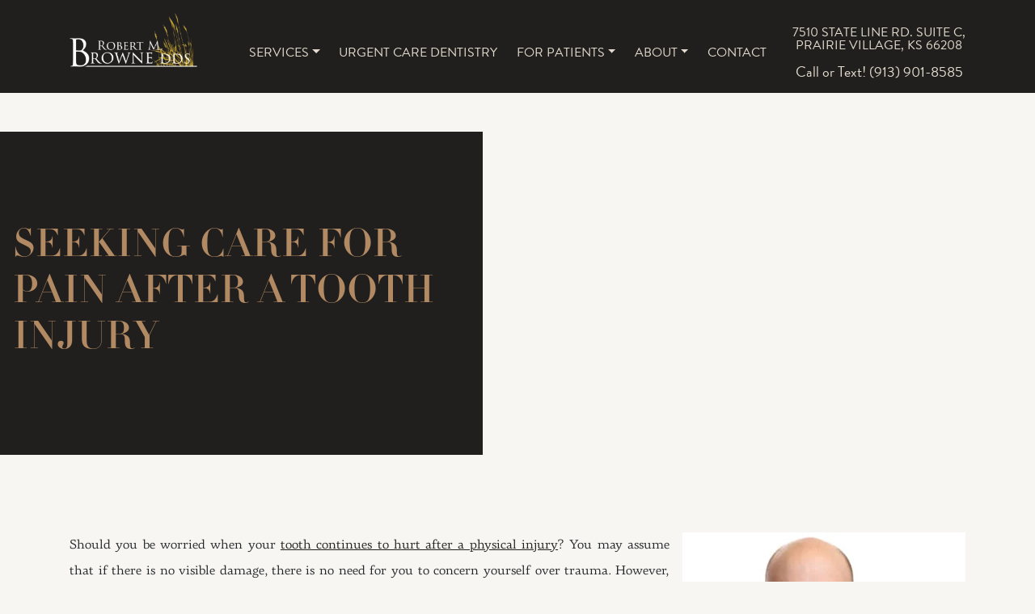

--- FILE ---
content_type: text/html; charset=utf-8
request_url: https://www.google.com/recaptcha/api2/anchor?ar=1&k=6Lekl4IUAAAAADdLCXQHCBac76sHs2yZ9Y9FaCd7&co=aHR0cHM6Ly9yb2JlcnRtYnJvd25lZGRzLmNvbTo0NDM.&hl=en&v=PoyoqOPhxBO7pBk68S4YbpHZ&size=invisible&anchor-ms=20000&execute-ms=30000&cb=1qjl2bv4nj3n
body_size: 48551
content:
<!DOCTYPE HTML><html dir="ltr" lang="en"><head><meta http-equiv="Content-Type" content="text/html; charset=UTF-8">
<meta http-equiv="X-UA-Compatible" content="IE=edge">
<title>reCAPTCHA</title>
<style type="text/css">
/* cyrillic-ext */
@font-face {
  font-family: 'Roboto';
  font-style: normal;
  font-weight: 400;
  font-stretch: 100%;
  src: url(//fonts.gstatic.com/s/roboto/v48/KFO7CnqEu92Fr1ME7kSn66aGLdTylUAMa3GUBHMdazTgWw.woff2) format('woff2');
  unicode-range: U+0460-052F, U+1C80-1C8A, U+20B4, U+2DE0-2DFF, U+A640-A69F, U+FE2E-FE2F;
}
/* cyrillic */
@font-face {
  font-family: 'Roboto';
  font-style: normal;
  font-weight: 400;
  font-stretch: 100%;
  src: url(//fonts.gstatic.com/s/roboto/v48/KFO7CnqEu92Fr1ME7kSn66aGLdTylUAMa3iUBHMdazTgWw.woff2) format('woff2');
  unicode-range: U+0301, U+0400-045F, U+0490-0491, U+04B0-04B1, U+2116;
}
/* greek-ext */
@font-face {
  font-family: 'Roboto';
  font-style: normal;
  font-weight: 400;
  font-stretch: 100%;
  src: url(//fonts.gstatic.com/s/roboto/v48/KFO7CnqEu92Fr1ME7kSn66aGLdTylUAMa3CUBHMdazTgWw.woff2) format('woff2');
  unicode-range: U+1F00-1FFF;
}
/* greek */
@font-face {
  font-family: 'Roboto';
  font-style: normal;
  font-weight: 400;
  font-stretch: 100%;
  src: url(//fonts.gstatic.com/s/roboto/v48/KFO7CnqEu92Fr1ME7kSn66aGLdTylUAMa3-UBHMdazTgWw.woff2) format('woff2');
  unicode-range: U+0370-0377, U+037A-037F, U+0384-038A, U+038C, U+038E-03A1, U+03A3-03FF;
}
/* math */
@font-face {
  font-family: 'Roboto';
  font-style: normal;
  font-weight: 400;
  font-stretch: 100%;
  src: url(//fonts.gstatic.com/s/roboto/v48/KFO7CnqEu92Fr1ME7kSn66aGLdTylUAMawCUBHMdazTgWw.woff2) format('woff2');
  unicode-range: U+0302-0303, U+0305, U+0307-0308, U+0310, U+0312, U+0315, U+031A, U+0326-0327, U+032C, U+032F-0330, U+0332-0333, U+0338, U+033A, U+0346, U+034D, U+0391-03A1, U+03A3-03A9, U+03B1-03C9, U+03D1, U+03D5-03D6, U+03F0-03F1, U+03F4-03F5, U+2016-2017, U+2034-2038, U+203C, U+2040, U+2043, U+2047, U+2050, U+2057, U+205F, U+2070-2071, U+2074-208E, U+2090-209C, U+20D0-20DC, U+20E1, U+20E5-20EF, U+2100-2112, U+2114-2115, U+2117-2121, U+2123-214F, U+2190, U+2192, U+2194-21AE, U+21B0-21E5, U+21F1-21F2, U+21F4-2211, U+2213-2214, U+2216-22FF, U+2308-230B, U+2310, U+2319, U+231C-2321, U+2336-237A, U+237C, U+2395, U+239B-23B7, U+23D0, U+23DC-23E1, U+2474-2475, U+25AF, U+25B3, U+25B7, U+25BD, U+25C1, U+25CA, U+25CC, U+25FB, U+266D-266F, U+27C0-27FF, U+2900-2AFF, U+2B0E-2B11, U+2B30-2B4C, U+2BFE, U+3030, U+FF5B, U+FF5D, U+1D400-1D7FF, U+1EE00-1EEFF;
}
/* symbols */
@font-face {
  font-family: 'Roboto';
  font-style: normal;
  font-weight: 400;
  font-stretch: 100%;
  src: url(//fonts.gstatic.com/s/roboto/v48/KFO7CnqEu92Fr1ME7kSn66aGLdTylUAMaxKUBHMdazTgWw.woff2) format('woff2');
  unicode-range: U+0001-000C, U+000E-001F, U+007F-009F, U+20DD-20E0, U+20E2-20E4, U+2150-218F, U+2190, U+2192, U+2194-2199, U+21AF, U+21E6-21F0, U+21F3, U+2218-2219, U+2299, U+22C4-22C6, U+2300-243F, U+2440-244A, U+2460-24FF, U+25A0-27BF, U+2800-28FF, U+2921-2922, U+2981, U+29BF, U+29EB, U+2B00-2BFF, U+4DC0-4DFF, U+FFF9-FFFB, U+10140-1018E, U+10190-1019C, U+101A0, U+101D0-101FD, U+102E0-102FB, U+10E60-10E7E, U+1D2C0-1D2D3, U+1D2E0-1D37F, U+1F000-1F0FF, U+1F100-1F1AD, U+1F1E6-1F1FF, U+1F30D-1F30F, U+1F315, U+1F31C, U+1F31E, U+1F320-1F32C, U+1F336, U+1F378, U+1F37D, U+1F382, U+1F393-1F39F, U+1F3A7-1F3A8, U+1F3AC-1F3AF, U+1F3C2, U+1F3C4-1F3C6, U+1F3CA-1F3CE, U+1F3D4-1F3E0, U+1F3ED, U+1F3F1-1F3F3, U+1F3F5-1F3F7, U+1F408, U+1F415, U+1F41F, U+1F426, U+1F43F, U+1F441-1F442, U+1F444, U+1F446-1F449, U+1F44C-1F44E, U+1F453, U+1F46A, U+1F47D, U+1F4A3, U+1F4B0, U+1F4B3, U+1F4B9, U+1F4BB, U+1F4BF, U+1F4C8-1F4CB, U+1F4D6, U+1F4DA, U+1F4DF, U+1F4E3-1F4E6, U+1F4EA-1F4ED, U+1F4F7, U+1F4F9-1F4FB, U+1F4FD-1F4FE, U+1F503, U+1F507-1F50B, U+1F50D, U+1F512-1F513, U+1F53E-1F54A, U+1F54F-1F5FA, U+1F610, U+1F650-1F67F, U+1F687, U+1F68D, U+1F691, U+1F694, U+1F698, U+1F6AD, U+1F6B2, U+1F6B9-1F6BA, U+1F6BC, U+1F6C6-1F6CF, U+1F6D3-1F6D7, U+1F6E0-1F6EA, U+1F6F0-1F6F3, U+1F6F7-1F6FC, U+1F700-1F7FF, U+1F800-1F80B, U+1F810-1F847, U+1F850-1F859, U+1F860-1F887, U+1F890-1F8AD, U+1F8B0-1F8BB, U+1F8C0-1F8C1, U+1F900-1F90B, U+1F93B, U+1F946, U+1F984, U+1F996, U+1F9E9, U+1FA00-1FA6F, U+1FA70-1FA7C, U+1FA80-1FA89, U+1FA8F-1FAC6, U+1FACE-1FADC, U+1FADF-1FAE9, U+1FAF0-1FAF8, U+1FB00-1FBFF;
}
/* vietnamese */
@font-face {
  font-family: 'Roboto';
  font-style: normal;
  font-weight: 400;
  font-stretch: 100%;
  src: url(//fonts.gstatic.com/s/roboto/v48/KFO7CnqEu92Fr1ME7kSn66aGLdTylUAMa3OUBHMdazTgWw.woff2) format('woff2');
  unicode-range: U+0102-0103, U+0110-0111, U+0128-0129, U+0168-0169, U+01A0-01A1, U+01AF-01B0, U+0300-0301, U+0303-0304, U+0308-0309, U+0323, U+0329, U+1EA0-1EF9, U+20AB;
}
/* latin-ext */
@font-face {
  font-family: 'Roboto';
  font-style: normal;
  font-weight: 400;
  font-stretch: 100%;
  src: url(//fonts.gstatic.com/s/roboto/v48/KFO7CnqEu92Fr1ME7kSn66aGLdTylUAMa3KUBHMdazTgWw.woff2) format('woff2');
  unicode-range: U+0100-02BA, U+02BD-02C5, U+02C7-02CC, U+02CE-02D7, U+02DD-02FF, U+0304, U+0308, U+0329, U+1D00-1DBF, U+1E00-1E9F, U+1EF2-1EFF, U+2020, U+20A0-20AB, U+20AD-20C0, U+2113, U+2C60-2C7F, U+A720-A7FF;
}
/* latin */
@font-face {
  font-family: 'Roboto';
  font-style: normal;
  font-weight: 400;
  font-stretch: 100%;
  src: url(//fonts.gstatic.com/s/roboto/v48/KFO7CnqEu92Fr1ME7kSn66aGLdTylUAMa3yUBHMdazQ.woff2) format('woff2');
  unicode-range: U+0000-00FF, U+0131, U+0152-0153, U+02BB-02BC, U+02C6, U+02DA, U+02DC, U+0304, U+0308, U+0329, U+2000-206F, U+20AC, U+2122, U+2191, U+2193, U+2212, U+2215, U+FEFF, U+FFFD;
}
/* cyrillic-ext */
@font-face {
  font-family: 'Roboto';
  font-style: normal;
  font-weight: 500;
  font-stretch: 100%;
  src: url(//fonts.gstatic.com/s/roboto/v48/KFO7CnqEu92Fr1ME7kSn66aGLdTylUAMa3GUBHMdazTgWw.woff2) format('woff2');
  unicode-range: U+0460-052F, U+1C80-1C8A, U+20B4, U+2DE0-2DFF, U+A640-A69F, U+FE2E-FE2F;
}
/* cyrillic */
@font-face {
  font-family: 'Roboto';
  font-style: normal;
  font-weight: 500;
  font-stretch: 100%;
  src: url(//fonts.gstatic.com/s/roboto/v48/KFO7CnqEu92Fr1ME7kSn66aGLdTylUAMa3iUBHMdazTgWw.woff2) format('woff2');
  unicode-range: U+0301, U+0400-045F, U+0490-0491, U+04B0-04B1, U+2116;
}
/* greek-ext */
@font-face {
  font-family: 'Roboto';
  font-style: normal;
  font-weight: 500;
  font-stretch: 100%;
  src: url(//fonts.gstatic.com/s/roboto/v48/KFO7CnqEu92Fr1ME7kSn66aGLdTylUAMa3CUBHMdazTgWw.woff2) format('woff2');
  unicode-range: U+1F00-1FFF;
}
/* greek */
@font-face {
  font-family: 'Roboto';
  font-style: normal;
  font-weight: 500;
  font-stretch: 100%;
  src: url(//fonts.gstatic.com/s/roboto/v48/KFO7CnqEu92Fr1ME7kSn66aGLdTylUAMa3-UBHMdazTgWw.woff2) format('woff2');
  unicode-range: U+0370-0377, U+037A-037F, U+0384-038A, U+038C, U+038E-03A1, U+03A3-03FF;
}
/* math */
@font-face {
  font-family: 'Roboto';
  font-style: normal;
  font-weight: 500;
  font-stretch: 100%;
  src: url(//fonts.gstatic.com/s/roboto/v48/KFO7CnqEu92Fr1ME7kSn66aGLdTylUAMawCUBHMdazTgWw.woff2) format('woff2');
  unicode-range: U+0302-0303, U+0305, U+0307-0308, U+0310, U+0312, U+0315, U+031A, U+0326-0327, U+032C, U+032F-0330, U+0332-0333, U+0338, U+033A, U+0346, U+034D, U+0391-03A1, U+03A3-03A9, U+03B1-03C9, U+03D1, U+03D5-03D6, U+03F0-03F1, U+03F4-03F5, U+2016-2017, U+2034-2038, U+203C, U+2040, U+2043, U+2047, U+2050, U+2057, U+205F, U+2070-2071, U+2074-208E, U+2090-209C, U+20D0-20DC, U+20E1, U+20E5-20EF, U+2100-2112, U+2114-2115, U+2117-2121, U+2123-214F, U+2190, U+2192, U+2194-21AE, U+21B0-21E5, U+21F1-21F2, U+21F4-2211, U+2213-2214, U+2216-22FF, U+2308-230B, U+2310, U+2319, U+231C-2321, U+2336-237A, U+237C, U+2395, U+239B-23B7, U+23D0, U+23DC-23E1, U+2474-2475, U+25AF, U+25B3, U+25B7, U+25BD, U+25C1, U+25CA, U+25CC, U+25FB, U+266D-266F, U+27C0-27FF, U+2900-2AFF, U+2B0E-2B11, U+2B30-2B4C, U+2BFE, U+3030, U+FF5B, U+FF5D, U+1D400-1D7FF, U+1EE00-1EEFF;
}
/* symbols */
@font-face {
  font-family: 'Roboto';
  font-style: normal;
  font-weight: 500;
  font-stretch: 100%;
  src: url(//fonts.gstatic.com/s/roboto/v48/KFO7CnqEu92Fr1ME7kSn66aGLdTylUAMaxKUBHMdazTgWw.woff2) format('woff2');
  unicode-range: U+0001-000C, U+000E-001F, U+007F-009F, U+20DD-20E0, U+20E2-20E4, U+2150-218F, U+2190, U+2192, U+2194-2199, U+21AF, U+21E6-21F0, U+21F3, U+2218-2219, U+2299, U+22C4-22C6, U+2300-243F, U+2440-244A, U+2460-24FF, U+25A0-27BF, U+2800-28FF, U+2921-2922, U+2981, U+29BF, U+29EB, U+2B00-2BFF, U+4DC0-4DFF, U+FFF9-FFFB, U+10140-1018E, U+10190-1019C, U+101A0, U+101D0-101FD, U+102E0-102FB, U+10E60-10E7E, U+1D2C0-1D2D3, U+1D2E0-1D37F, U+1F000-1F0FF, U+1F100-1F1AD, U+1F1E6-1F1FF, U+1F30D-1F30F, U+1F315, U+1F31C, U+1F31E, U+1F320-1F32C, U+1F336, U+1F378, U+1F37D, U+1F382, U+1F393-1F39F, U+1F3A7-1F3A8, U+1F3AC-1F3AF, U+1F3C2, U+1F3C4-1F3C6, U+1F3CA-1F3CE, U+1F3D4-1F3E0, U+1F3ED, U+1F3F1-1F3F3, U+1F3F5-1F3F7, U+1F408, U+1F415, U+1F41F, U+1F426, U+1F43F, U+1F441-1F442, U+1F444, U+1F446-1F449, U+1F44C-1F44E, U+1F453, U+1F46A, U+1F47D, U+1F4A3, U+1F4B0, U+1F4B3, U+1F4B9, U+1F4BB, U+1F4BF, U+1F4C8-1F4CB, U+1F4D6, U+1F4DA, U+1F4DF, U+1F4E3-1F4E6, U+1F4EA-1F4ED, U+1F4F7, U+1F4F9-1F4FB, U+1F4FD-1F4FE, U+1F503, U+1F507-1F50B, U+1F50D, U+1F512-1F513, U+1F53E-1F54A, U+1F54F-1F5FA, U+1F610, U+1F650-1F67F, U+1F687, U+1F68D, U+1F691, U+1F694, U+1F698, U+1F6AD, U+1F6B2, U+1F6B9-1F6BA, U+1F6BC, U+1F6C6-1F6CF, U+1F6D3-1F6D7, U+1F6E0-1F6EA, U+1F6F0-1F6F3, U+1F6F7-1F6FC, U+1F700-1F7FF, U+1F800-1F80B, U+1F810-1F847, U+1F850-1F859, U+1F860-1F887, U+1F890-1F8AD, U+1F8B0-1F8BB, U+1F8C0-1F8C1, U+1F900-1F90B, U+1F93B, U+1F946, U+1F984, U+1F996, U+1F9E9, U+1FA00-1FA6F, U+1FA70-1FA7C, U+1FA80-1FA89, U+1FA8F-1FAC6, U+1FACE-1FADC, U+1FADF-1FAE9, U+1FAF0-1FAF8, U+1FB00-1FBFF;
}
/* vietnamese */
@font-face {
  font-family: 'Roboto';
  font-style: normal;
  font-weight: 500;
  font-stretch: 100%;
  src: url(//fonts.gstatic.com/s/roboto/v48/KFO7CnqEu92Fr1ME7kSn66aGLdTylUAMa3OUBHMdazTgWw.woff2) format('woff2');
  unicode-range: U+0102-0103, U+0110-0111, U+0128-0129, U+0168-0169, U+01A0-01A1, U+01AF-01B0, U+0300-0301, U+0303-0304, U+0308-0309, U+0323, U+0329, U+1EA0-1EF9, U+20AB;
}
/* latin-ext */
@font-face {
  font-family: 'Roboto';
  font-style: normal;
  font-weight: 500;
  font-stretch: 100%;
  src: url(//fonts.gstatic.com/s/roboto/v48/KFO7CnqEu92Fr1ME7kSn66aGLdTylUAMa3KUBHMdazTgWw.woff2) format('woff2');
  unicode-range: U+0100-02BA, U+02BD-02C5, U+02C7-02CC, U+02CE-02D7, U+02DD-02FF, U+0304, U+0308, U+0329, U+1D00-1DBF, U+1E00-1E9F, U+1EF2-1EFF, U+2020, U+20A0-20AB, U+20AD-20C0, U+2113, U+2C60-2C7F, U+A720-A7FF;
}
/* latin */
@font-face {
  font-family: 'Roboto';
  font-style: normal;
  font-weight: 500;
  font-stretch: 100%;
  src: url(//fonts.gstatic.com/s/roboto/v48/KFO7CnqEu92Fr1ME7kSn66aGLdTylUAMa3yUBHMdazQ.woff2) format('woff2');
  unicode-range: U+0000-00FF, U+0131, U+0152-0153, U+02BB-02BC, U+02C6, U+02DA, U+02DC, U+0304, U+0308, U+0329, U+2000-206F, U+20AC, U+2122, U+2191, U+2193, U+2212, U+2215, U+FEFF, U+FFFD;
}
/* cyrillic-ext */
@font-face {
  font-family: 'Roboto';
  font-style: normal;
  font-weight: 900;
  font-stretch: 100%;
  src: url(//fonts.gstatic.com/s/roboto/v48/KFO7CnqEu92Fr1ME7kSn66aGLdTylUAMa3GUBHMdazTgWw.woff2) format('woff2');
  unicode-range: U+0460-052F, U+1C80-1C8A, U+20B4, U+2DE0-2DFF, U+A640-A69F, U+FE2E-FE2F;
}
/* cyrillic */
@font-face {
  font-family: 'Roboto';
  font-style: normal;
  font-weight: 900;
  font-stretch: 100%;
  src: url(//fonts.gstatic.com/s/roboto/v48/KFO7CnqEu92Fr1ME7kSn66aGLdTylUAMa3iUBHMdazTgWw.woff2) format('woff2');
  unicode-range: U+0301, U+0400-045F, U+0490-0491, U+04B0-04B1, U+2116;
}
/* greek-ext */
@font-face {
  font-family: 'Roboto';
  font-style: normal;
  font-weight: 900;
  font-stretch: 100%;
  src: url(//fonts.gstatic.com/s/roboto/v48/KFO7CnqEu92Fr1ME7kSn66aGLdTylUAMa3CUBHMdazTgWw.woff2) format('woff2');
  unicode-range: U+1F00-1FFF;
}
/* greek */
@font-face {
  font-family: 'Roboto';
  font-style: normal;
  font-weight: 900;
  font-stretch: 100%;
  src: url(//fonts.gstatic.com/s/roboto/v48/KFO7CnqEu92Fr1ME7kSn66aGLdTylUAMa3-UBHMdazTgWw.woff2) format('woff2');
  unicode-range: U+0370-0377, U+037A-037F, U+0384-038A, U+038C, U+038E-03A1, U+03A3-03FF;
}
/* math */
@font-face {
  font-family: 'Roboto';
  font-style: normal;
  font-weight: 900;
  font-stretch: 100%;
  src: url(//fonts.gstatic.com/s/roboto/v48/KFO7CnqEu92Fr1ME7kSn66aGLdTylUAMawCUBHMdazTgWw.woff2) format('woff2');
  unicode-range: U+0302-0303, U+0305, U+0307-0308, U+0310, U+0312, U+0315, U+031A, U+0326-0327, U+032C, U+032F-0330, U+0332-0333, U+0338, U+033A, U+0346, U+034D, U+0391-03A1, U+03A3-03A9, U+03B1-03C9, U+03D1, U+03D5-03D6, U+03F0-03F1, U+03F4-03F5, U+2016-2017, U+2034-2038, U+203C, U+2040, U+2043, U+2047, U+2050, U+2057, U+205F, U+2070-2071, U+2074-208E, U+2090-209C, U+20D0-20DC, U+20E1, U+20E5-20EF, U+2100-2112, U+2114-2115, U+2117-2121, U+2123-214F, U+2190, U+2192, U+2194-21AE, U+21B0-21E5, U+21F1-21F2, U+21F4-2211, U+2213-2214, U+2216-22FF, U+2308-230B, U+2310, U+2319, U+231C-2321, U+2336-237A, U+237C, U+2395, U+239B-23B7, U+23D0, U+23DC-23E1, U+2474-2475, U+25AF, U+25B3, U+25B7, U+25BD, U+25C1, U+25CA, U+25CC, U+25FB, U+266D-266F, U+27C0-27FF, U+2900-2AFF, U+2B0E-2B11, U+2B30-2B4C, U+2BFE, U+3030, U+FF5B, U+FF5D, U+1D400-1D7FF, U+1EE00-1EEFF;
}
/* symbols */
@font-face {
  font-family: 'Roboto';
  font-style: normal;
  font-weight: 900;
  font-stretch: 100%;
  src: url(//fonts.gstatic.com/s/roboto/v48/KFO7CnqEu92Fr1ME7kSn66aGLdTylUAMaxKUBHMdazTgWw.woff2) format('woff2');
  unicode-range: U+0001-000C, U+000E-001F, U+007F-009F, U+20DD-20E0, U+20E2-20E4, U+2150-218F, U+2190, U+2192, U+2194-2199, U+21AF, U+21E6-21F0, U+21F3, U+2218-2219, U+2299, U+22C4-22C6, U+2300-243F, U+2440-244A, U+2460-24FF, U+25A0-27BF, U+2800-28FF, U+2921-2922, U+2981, U+29BF, U+29EB, U+2B00-2BFF, U+4DC0-4DFF, U+FFF9-FFFB, U+10140-1018E, U+10190-1019C, U+101A0, U+101D0-101FD, U+102E0-102FB, U+10E60-10E7E, U+1D2C0-1D2D3, U+1D2E0-1D37F, U+1F000-1F0FF, U+1F100-1F1AD, U+1F1E6-1F1FF, U+1F30D-1F30F, U+1F315, U+1F31C, U+1F31E, U+1F320-1F32C, U+1F336, U+1F378, U+1F37D, U+1F382, U+1F393-1F39F, U+1F3A7-1F3A8, U+1F3AC-1F3AF, U+1F3C2, U+1F3C4-1F3C6, U+1F3CA-1F3CE, U+1F3D4-1F3E0, U+1F3ED, U+1F3F1-1F3F3, U+1F3F5-1F3F7, U+1F408, U+1F415, U+1F41F, U+1F426, U+1F43F, U+1F441-1F442, U+1F444, U+1F446-1F449, U+1F44C-1F44E, U+1F453, U+1F46A, U+1F47D, U+1F4A3, U+1F4B0, U+1F4B3, U+1F4B9, U+1F4BB, U+1F4BF, U+1F4C8-1F4CB, U+1F4D6, U+1F4DA, U+1F4DF, U+1F4E3-1F4E6, U+1F4EA-1F4ED, U+1F4F7, U+1F4F9-1F4FB, U+1F4FD-1F4FE, U+1F503, U+1F507-1F50B, U+1F50D, U+1F512-1F513, U+1F53E-1F54A, U+1F54F-1F5FA, U+1F610, U+1F650-1F67F, U+1F687, U+1F68D, U+1F691, U+1F694, U+1F698, U+1F6AD, U+1F6B2, U+1F6B9-1F6BA, U+1F6BC, U+1F6C6-1F6CF, U+1F6D3-1F6D7, U+1F6E0-1F6EA, U+1F6F0-1F6F3, U+1F6F7-1F6FC, U+1F700-1F7FF, U+1F800-1F80B, U+1F810-1F847, U+1F850-1F859, U+1F860-1F887, U+1F890-1F8AD, U+1F8B0-1F8BB, U+1F8C0-1F8C1, U+1F900-1F90B, U+1F93B, U+1F946, U+1F984, U+1F996, U+1F9E9, U+1FA00-1FA6F, U+1FA70-1FA7C, U+1FA80-1FA89, U+1FA8F-1FAC6, U+1FACE-1FADC, U+1FADF-1FAE9, U+1FAF0-1FAF8, U+1FB00-1FBFF;
}
/* vietnamese */
@font-face {
  font-family: 'Roboto';
  font-style: normal;
  font-weight: 900;
  font-stretch: 100%;
  src: url(//fonts.gstatic.com/s/roboto/v48/KFO7CnqEu92Fr1ME7kSn66aGLdTylUAMa3OUBHMdazTgWw.woff2) format('woff2');
  unicode-range: U+0102-0103, U+0110-0111, U+0128-0129, U+0168-0169, U+01A0-01A1, U+01AF-01B0, U+0300-0301, U+0303-0304, U+0308-0309, U+0323, U+0329, U+1EA0-1EF9, U+20AB;
}
/* latin-ext */
@font-face {
  font-family: 'Roboto';
  font-style: normal;
  font-weight: 900;
  font-stretch: 100%;
  src: url(//fonts.gstatic.com/s/roboto/v48/KFO7CnqEu92Fr1ME7kSn66aGLdTylUAMa3KUBHMdazTgWw.woff2) format('woff2');
  unicode-range: U+0100-02BA, U+02BD-02C5, U+02C7-02CC, U+02CE-02D7, U+02DD-02FF, U+0304, U+0308, U+0329, U+1D00-1DBF, U+1E00-1E9F, U+1EF2-1EFF, U+2020, U+20A0-20AB, U+20AD-20C0, U+2113, U+2C60-2C7F, U+A720-A7FF;
}
/* latin */
@font-face {
  font-family: 'Roboto';
  font-style: normal;
  font-weight: 900;
  font-stretch: 100%;
  src: url(//fonts.gstatic.com/s/roboto/v48/KFO7CnqEu92Fr1ME7kSn66aGLdTylUAMa3yUBHMdazQ.woff2) format('woff2');
  unicode-range: U+0000-00FF, U+0131, U+0152-0153, U+02BB-02BC, U+02C6, U+02DA, U+02DC, U+0304, U+0308, U+0329, U+2000-206F, U+20AC, U+2122, U+2191, U+2193, U+2212, U+2215, U+FEFF, U+FFFD;
}

</style>
<link rel="stylesheet" type="text/css" href="https://www.gstatic.com/recaptcha/releases/PoyoqOPhxBO7pBk68S4YbpHZ/styles__ltr.css">
<script nonce="fO616AUMM6geEfTlsX86lw" type="text/javascript">window['__recaptcha_api'] = 'https://www.google.com/recaptcha/api2/';</script>
<script type="text/javascript" src="https://www.gstatic.com/recaptcha/releases/PoyoqOPhxBO7pBk68S4YbpHZ/recaptcha__en.js" nonce="fO616AUMM6geEfTlsX86lw">
      
    </script></head>
<body><div id="rc-anchor-alert" class="rc-anchor-alert"></div>
<input type="hidden" id="recaptcha-token" value="[base64]">
<script type="text/javascript" nonce="fO616AUMM6geEfTlsX86lw">
      recaptcha.anchor.Main.init("[\x22ainput\x22,[\x22bgdata\x22,\x22\x22,\[base64]/[base64]/bmV3IFpbdF0obVswXSk6Sz09Mj9uZXcgWlt0XShtWzBdLG1bMV0pOks9PTM/bmV3IFpbdF0obVswXSxtWzFdLG1bMl0pOks9PTQ/[base64]/[base64]/[base64]/[base64]/[base64]/[base64]/[base64]/[base64]/[base64]/[base64]/[base64]/[base64]/[base64]/[base64]\\u003d\\u003d\x22,\[base64]\\u003d\\u003d\x22,\x22wofDjgUYw5vDgWTCgcOow5gqwqbCrDlxX8K8AsKsw6nCh8ObMQPClUNJw4TCscOawrdVw6LDnGnDgcKRTzcVIw8eeAwsR8K2w6rCskFaUcO/w5U+JsKwcEbCoMOswp7CjsOGwphYEnEOEXoOUQhkXMOKw4IuBhfClcORAcOkw7oZRm3DigfCs03ChcKhwoXDo0dvVVAZw5dfKyjDnTltwpkuKMKMw7fDlW/[base64]/[base64]/CmAFAOlDDmMKMwpLDmEzDosOVJSPDk8OCJlRRw4VHw5TDocKcV0LCssOnPQEeUcKeFRPDkCjDuMO0H2nCpi06PMK7wr3CiMKydMOSw4/CiBZTwrNMwrd3HR3CiMO5I8KkwotNMHV0LztcCMKdCBhpTC/DjjlJEitVwpTCvQjCtsKAw5zDvMOgw44NAg/ClsKSw5QTWjPDs8OnQhlHwqQYdEFVKsO5w6fDpcKXw5F9w7czTQTCokBcJcKSw7NUXcKWw6QQwpZbcMKewogtDQ82w5F+ZsKbw5p6wp/CqcK8PF7CnsK0Wisfw50iw616STPCvMO2CkPDuSEGCDwNUhIYwrVsWjTDkgPDqcKhKwJ3BMKKBsKSwrVFcBbDgE/CumI/w40VUHLDlcO/woTDrhHDlcOKccODw609Ggp/Kh3DnAdCwrfDnsOEGzfDssK1LARDB8OAw7HDl8KYw6/CiC7Cv8OeJ2HChsK8w4w0wpvCnh3CpMO6M8Opw7MSO2ElwqHChRhtfQHDgDMRUhAyw5oZw6XDvcOnw7UEKz0jOT0ewo7DjXPClHo6PcKrECTDj8ONcATDhhnDsMKWSRpndcKOw7HCm28Zw43CtcOsXsOLw7/CmMOMw4Qfw5PDh8KUbgrCoUp4wrvDjMOUw407VCrDpcOcVcK9w7U3PcOcw7/CmcKawpDCmMOZRsOawp3DssK3WjYvYjRnFUMqw7AeZxBXNEkwUcKwFsO4aF/DpcOkPxwQw7LDoi/CvMO4OcKdJMOpwo/CnEkOFA1kw5huKMOew60+KMO1w6DDu3LCnREcw5PDul9Ew7l4bFIdw77CrcOAB1DDq8KpPMOLVsKbbcOpw7LCiVTDusKeNMODLmHDsQPCqsOcw4zCkVN2SsOewq5kO1UdcHDCoyoJQ8KNw5Ruw44uSXbCoFrDrnIxwp9gw5TDmsO0woDDgsOWEQllwrgyVMK/YnA/BR3CuGZHVChCwqsgUXF5bnhWW3RjKB9Ow703CljCjMOjZMO5wrnDmjbDkMORMcOCWFJWwp7Dr8KpHwM2wqYzUcK/w4TCqTbDvMKSXTHCj8Kyw5DDlcOtw54IwpXCmcKaZVgnw7TCo3TCti7CilgmehA2SiYawofChMOdwr00w7HDssKPW2/[base64]/Dl8OsPG5AwocGwo8bw4hqw4zDvgUOw4UfD8O/[base64]/DnB0sacOnw6sVWMOTAzV2wrddahnDocOYRcO1wprDtHjDmBM9w5d7VsKnwpLCrklnccOowqRCE8OCwrpIw4nCu8KkLwvCpMKMf23DlQIZw4kzZsKmYsOQPcKUwqYJw7nCiCB4w6U6w6sRw7ARwq54AsKiB1d+wrFCwo1wNwTCp8OFw4/Cmywtw6pufsOSw6rDi8KGdAhYw7rCgEXCiA/DjMKjSQ84wo/CgVYBw7rCoQ19UWzDmMO/wrw5wr7CocOqw4sJwqAUJMOXw7DCqWDCscOUwp/CisOcwpBuw4sHJT7DmxZ9w5JNw6RsCyjCniwXLcKlSFAXciHDh8Kpw6bCpWPCnsOGw7N8MMKuPcK4wpQuw5vDvMKoVMKIw50qw4U4w4ZncyfDkCEYw40Gw5kow6nCqsOtL8O4w4DDpTQ5wrEgQ8OgcmPCmh1ow5g9OnZlw5vCtlYIesK/[base64]/[base64]/[base64]/CpcK6w7fCphzDq8Kew4kxwpPCrcKJwqTClXFSwo/DrsOFBsOyVsOxY8O6PsO+w7N1wpzCmcOkw6PCr8OcwpvDocOJdsOjw6gtw5VsNsKIw7F/wo7Dm1kZSXxUw7hdwrUvFSUuHsOxwrbCvMO+wqnDg3TCnDEAF8KFScOmScOcw4vCqsOlVAnDhWVtERXCucKxN8OsMD0easOARnPDmcOYWMKOwqjDqMKxF8KGwrLCun/[base64]/UMKqBcOHZhEKPsOzw4DCgjtUJ1fDj8ORWTBTKMOLVTI9wpd9CkHCgsKod8KgSCbDrG7CqFAaE8O+wrYubCERFnfDusOfPX/[base64]/DqgnCn8KBQ2jDgU5aA1w5wq0KLsOFwr7CnsOOO8KdIjtdaQU/wpxtw5nCuMOrLnVqQsKtw4gTw6lHfWsJJ07Dv8KMUSwRbQDDj8Opw5nCh0rCp8O+WBlpCQPDncOfLxbCk8Odw6LDsF/[base64]/CusOmN8KuwoR6c8KVfCPDscK/wonCvQAcw4PDgsKmSmjDs3PDksKJw6VVwpk+LMKSwo1wfsOAJBPDgsKXRzDCsFPCmCZVdsKZblnDsQ/[base64]/DtgvDkcK/w4I+BUQCcsKTw43Dv8KfYsOrwo1GwpkVw5QBF8Kvwq9Sw5IbwplBWsOLFSNWXsKsw58QwqLDtsOswrsvw4/ClA3DrRzCo8OWA2Y+AsOsd8OlOEg6w4JbwrVrw5E3wogOwq7DqyrDhcKJdcKzwo1ww63DrMKtasKAw6HDllFKeQ/Dvx3Cq8K1J8O3NcO2NjFLw6c4w7TDsAMKwrnDnD5NSMOzRVDCm8OWFMORY0JqGMKYw7gIw5kXw7vDgFjDsQRkw7wdPl/DhMOMw6/Dt8KiwqoeRABdw4tAwo7DmsO6w645wo0Ww5PChFp8wrRqw5hew4oNw5FBw6LCpMKRGW7CnCF9wqwtUgI4wp7Cs8O0HsKQAzvDrcOLVsKzwqHCnsOiCsKswo7CoMOfwrRAw7cKKsKGw6omwq4NMkZYS1IqA8KPQE/DosKZXcOkacKCw4EHw641aCkxRMOrwoTCiDgNP8OZw7PCpcOvw7jDnwcIw6jClXJRw70/w4xSwqnDpsOlwqpwbMKSJw8xXgbDhCpRwpYHA0dJwp/Ci8KFw4nDp2UBw6nDncKOBRbCm8Okw5XDvsOpwo/CmUfDucKaRMOGTsKZwpjDsMOjw4PCk8KyworClcKRwqMYUFRGw5TDjRzCrCBpVMKDcsKzwrzCt8Ofw5UQw5jCmsOHw7MDTydvKy9ewp1mw4TDlMOteMKEOx3CvMOWwoHCmsOuf8OzecO/[base64]/CvwhNXDHCp8OKw57CvMKUCsObw4fDkkbDhcOWQMKlA20Pw6PCqsOwEWErKcK2GC0Uwps6wqIawrgEfMOCP2jDt8Ktw7IcYsKhShcjw5wkwojDvBVhZ8OuU3bChMKrD3fCrsOkOR9twp9Lw58ec8Opw4DCp8OofsKDciclw4/[base64]/Csw9IEsKdHXBlfSY4wolOVcOfw6ljacK+dAkWdXfDpiTCtcK4CEPClFc9B8KUdnTDs8Kedk3Ds8O/FcOiBwo6wq3DgsOWYhfCmMOudU7DtXlmwq5Pw74wwr8mwqVwwpcldS/DjnfDhMKQN2MHYzvCpsKvw6oGLRnDrsOHSBjDrRTDtsKRMsKeLMKqAMOnwrNLwqbCoEfCjAnDhSkiw7TCi8KDUAEzwoNAf8ORZMOcw75tOcONJQVlGXZlwqseECPCo3TCvcOOWkPDusObwo7Dp8OZISUqw7vCi8KPw5/DqlLCoglTUzQ8fcKhPcOWcsO8fMKqw4c6wr7CrcKuCcKgUl7DijEkwqMUY8K1woLDusK2wqkxwoF1OG3Cu1DCoDzDhUvCnAdRwqwiLx4zFFVnw7QVdMKAwrLDiEbCn8OWC2XDoQ7CgVDCv3JoMXF+XmoKw4hgJcKGW8Odw7FgckDCjcOWw4rDjh/Ck8KMQR4SPzfDoMKIwokVw6UVwq/DqX9FfsKqDsKoZnnCtHwAwqPDuMOLwrQrwpdHRsOJw7QDw6E4wpoXbcKJw7fDusKJCcOrL2PDjGt/wrXCiETDt8KIw6gQGMKaw6DCkS8BHEXDtwdmClbCnWRww4LDicOVw6p8EDYUXMO5wqPDgcKOTMOtw4UQwokKYMK2wo4rSsKqJhE+JUJuwqHCl8Opwo/CnsO9YBwOwqQ1Y8OKSiDChTDCiMKewoxXEDYaw4hFwqt/SsOUbMK/wqsWPC84WWrChcKJYMOKZcOxM8K+w7IWwpsnwr7DiMKJw6gaD2jCs8KhwowPJzTCuMOlw67CrMKow59pwqcQQg3DvlbCjDfCjsKAw6LCtAwGRsKSw5bCvGFmFB/CpwoTw79eMMKMcGVxUSvDqTd+wpBYw4rDj1XDg2UQw5daMjnDr3rCksONwphgR0fDv8KNwq3Ci8OZw54CWMO9ImzDvcO4Ii1gw5A4VSJMS8O2DcKQKFbDlCw/Am3CrFZZw49XCDrDlsOgdcO2wprDq1PCocO3w7DCssKrOzE5wpzCuMKywoJPwpZuGsKjJcOpVMOWw6VYwozDpzHCm8OsThTCkmfCisKJehfDtsK8X8OWw7jCosOqw6E+wo0HRVrCpsK8IS8Ow4/CjCjDoQPDslkLTicOwqTCoHRiLHrDpBbDj8OGQyhNw6w/[base64]/OMOWEMKJwr1rwoZ/RlDCpcOYHcKBMC9mw7rCsFRJwqdhFmHDnjBAw6knwq5bw7IjdxHDngbCqMOJw7jCnsKHw4LCsUbDgcONw4pEw41FwpI3P8KSUcOVMsOQan7CgcOXw6jCkhjCtsK9w5kewpXCgGHDpsK9wqzDq8OFwo/[base64]/Dsj4bwo3ChUJffsKVw77ChsKRw6RDw6RsFsOjHnDCmxjCkUklPsKMwqtHw6jDlTRuw4ZrUMK3w5bCvMKWTAbDnnRSwrHChBpdwrRNNwTDvCHDgMKKw4nDhT3CiCzCkxMmd8K/wpXCscKgw7bCgTl4w5HDv8OeXBTClsOew4bClcOBBxgaw5HCj1MTYmQLw5/CnMOywqLCvx1qFirClgDClMK8XMKbW1Qiw53DtcKRVcKWw443wqlQwqzCrhHCgD4WLl3DhMKrU8KJw7Qbw73DkHjDunkZw5PCrGfCo8ObJlwVOS9AZGTDimViwpzDokfDl8OAw5/DhBfDmMO4R8OMwqLCtMOLfsOwBj3DqQAqYsOzbELDrMKsb8KtEMKqw6PDhsKWw5Ysw4rCrEfCum5sd1cfcEjDoR3DocOIe8Oiw6fChMKQwqDCl8OawrkuSFI5FzYLdlItY8Oywo/CphPDoXQiwrVLw6LDgcKtw5A7w7vCl8KhSAkXw6wNYcKpcBTDp8OpIMKUYy9iw6nDmUjDk8KfQ0UfQ8OXwpDDpTAiwrzCo8OUw61Ww5bCuiVZNcKQUsOjPnzCl8KfV1YCwqYAJMOkXGjDu39EwqY9wrZowrlZX13ClTfCg2nDsAbDhy/DvcOOEjtbSTh4wovDvnoMw5LCtcO1w50rwqzDisOgRkQvw7BMwrdJWMKhAmfChmHDjcKmIH9zGmrDrsKBZwTCki0fw48Lw483BTMaEGPCpMKncmXCncKaS8KpScKrwqtfVcKxS0Q/wovDrjTDti8Dw5k/[base64]/ChCDDmcOKwpjDusKMdMKkfBHDgzPCrDXDocKvwr/Cg8Kiw7RMw7Rtw4HDj23CksOIwoTCvVTDrMKeLWU8wrkPwp1jCcK3wrozXcKaw6zDkBvDk33Dlj0mw5FiwoPDoxLDtcKQcMOVwrDCrMKIw6kmKRnDjRZxwoFxwppZwoVxw4RiJ8K0BkXCsMOTw4zCqcKkSzh/[base64]/[base64]/[base64]/[base64]/CsyXCgsK3wrENw7/CkcKhFCPCrnpuasK5wrHDs8OXwp8/[base64]/[base64]/[base64]/[base64]/CnH/[base64]/Ck8KFw6LDmMOXWcKeHyUJPMOnTU19HgU5w4xdw5/DsVnCsyTDhcOySg/Cug3Di8OpUMO/wo3CuMOzwrMgw4LDjm3ChyYcc2Ekw5/DhCjDs8Olw5rClsKYaMO2w6YeIAASwpoqGlZaFQsGNMOYAj7DjcK/UwgDwq4Sw6PDgsKRccKvYiTCgghHw7UvDmPCtlgzQsONwo/[base64]/[base64]/DhlhmNsOTRG8Yw7NvwpPDjcKtw4jDqsKdYhB1w7LDlAZXw5cIaB1yDCfCmzDCqmbCl8O+wrQ2w5TDu8O5w6YEN008csOEwqvCiSTDmWHCusO8E8OZwpfClVbCkMKTB8KLw6w6HCwkXsOjw4VILg3DmcO/DMK4w6jCo3I/ch3CoH0JwoZewrbDg1nCnSY3w7vDjMKiw6ovwqnDu0oWJMO5Wxsewr1bMcK/[base64]/DtcOvYgsow6Rew6nCiCnCnx3CsDPCmsOTwpXCqMKeNsOgw7JHV8Oww4wQwpcyd8O1HQ3CpA4twq7DucKcw4vDk0rCmgbCnBweK8OwO8O5AR3Dj8Kew4dFw7h7fDzCln3CmMKKwqnDs8KPwqrCv8OAwrbDmlPDlGADKyjCpi9nw5LDuMOWDnpvSAJqw53CpcO8w4Y/YcOqXsO0IloawpPDg8OJwpvCncKDBS/[base64]/SDVkwp17wpdHwofCv8KZw5dpwrJ7w4zChXkKbsOkwqbCocKHw6bCjAHDm8Kwam8/w5liL8Kkw7MMNQrCsBDCsFYdw6bDp2LDrQ/DkMK+f8KLwrdfwoPDkF/CojvCuMKHeybCu8OeRcK0wpzDpl0pe0HDv8KPPkbDp1M/w5TDtcKODlPCgsKbw58Hwqg8YcKwOsOwJG7CmkHDlwg1w4gDUU3CgcOKw5nCvcK9wqPCgsKGw4B2wo5Mwq7DpcKQwp/CusKswpQWwoLDhg3CnXUgwovDp8Ktw6nDn8O+woDDm8OvAm3CjcOoVGsJDsKIFMK7RyXDtMKTwrNrw5HCosOuwrvDjhZVF8KnQMOiwozDssO+Ox/CskBFw6fDgcOhwprDo8K3w5QGw6MbwqrDhsOtw6vDicKnXsKqQjXCi8KXE8KuQUXDhsK4H1/Cl8OmVGTCg8Kzb8OLdsODwrAOw7EYwp9uwqrDhx3ChMONSsKYw63DvBXDrBU6LiHCqAIjfyrCuSPCtkbCrzjDpsKyw7cxw5/ChsOcw5gaw5Y6eloGwpRvNsKuacOOF8Kgwookw4krw6fCsT/Dk8K2HsKKw5zDpsO/w49CGWXDqmXDvMO4w7zDnno6ZC0GwoRKOMOOwqd7a8KjwrxCwrZ/acOxCQ96wqXDvMK1PsOdw5EUbwzChV3CuiDCqywmcSHDtlLCn8KOMn0Gw4I7wqbDmkcuTz0yYMK4MR/CmcOQZcOIwqJpZ8OIwok1w7rDuMKWw7hYwopOw5QjecOHw4g2KWzDrA9kwo8Uw5HCjMO3OzUJD8OTGQ3CknnCvTk5LjEJw4Nhw4DDgFvDugTDiEp4w5fCt3vDlVBrwr0wwrfCmQHDk8Kjw4wZCEsbKcKXw5LCpcOOw7HDm8ObwpHCvlwlbsOXw4l/w4PCscOuL01lwobDp1FzQ8OvwqHCoMOaPsKiwos/[base64]/DpsKcwqJ7wrNOwoPClsKnGsOMw43Dh07CpcKkWFLDgsO8wrccOjPCrcKIIsOpI8Kbw7/[base64]/[base64]/CtsO9wojDvcOPwojDmMKqwp0Lw6paVMKvw6LCpEATRG97w7xhTMOFwq3CgMKkwq0uwozCvsOWNsO/wobCssOWWnjDhMK1wq4yw5YGw7Vlfmwwwo9xBV0DCsKaYVHDgFQ/B1QXw7zCm8OZXcO+W8OSw5Mrw4hgw4zDpMKRwpvCjMKkdCTDs1LDqwtMehHCtsO8wqo3Uyh5w5LCmV9ywqnClsKkKcOZwrUOwpZ3wqUMwoZXwpjCgn/Cj1HDgz/[base64]/wo/CgQhEw5PCgMK5w4LCqQs2w48kPMKncTTCiMK5w78CGMK4Z2jDsXdfJFtuaMKhw7J5ACDDomnCmyROPnZlSmrDhcOgwpjDolzChj4fdAJ8w7wxLHcUwq3DgcOSwoJOw7Eiw63DmMKqw7Y/[base64]/w7BoEE4pwrDCsTNMQcOLwpzCnBkKVsK2wrpHwp4gP28Lwq1iYSBLwog2woA5VUFdwpTDpcKvwro+wqY2BV7DhcKAGFTChcKhFMOxwqbDjh4vVcKNwpdhwqRJw5F2woFYIRDCi27DgMKUJ8OIwp8WXcKCwpXCo8O6wpsqwrk/bjsbwpbDo8KnKzVBaC/CosOgwqAVw4I1R1kEw7LDgsOyw5DDkF7DvMOlwo01D8OoQ15TBSJcw6zDsn3CjsOOWMOwwoQjwoJ5w6Rsbm/CnVR3PTR/fFXDgyDDvMOPwoATwqXCjsKKY8KNw4QMw7LDtF/[base64]/DqG7DhEs1YsKqw73DucKHwrHCmcO4w4rCqMOHSsK4wqrDiXHDszXDtcONFsKtLMKuGwFwwrzDqGXDoMOYOMOMaMKVHw52Z8OIHsKwXy/[base64]/DscOAw5kpExtWw5h0EsO3JRXDsMOjSmVvw5vDvncSKMOLIGjDjsONw5DCmR3CqBDCr8O9w53CmUsPQMK9EnjCsjvDtcKCw65bwoTDjsOZwrAPMnHDiSgAwqsLNsO7Zl0tUMK5wosFRMOXwp3Dk8OPLXzCm8Kiw73CiRnDk8Kpw4zDpcKsw4cWw6R/RmRVw7PCuClla8Kyw4nDi8KuS8OEw5fDjsK0wqVjYnVjOsKLNMKewoM3AcOyBMKUAMO2w6DCqUfChnbDj8KqwpjCoMObwr1casOMwp7DsHpfMSfCnXshw5Ekw5Yuw53CrA3Ck8O/w4/CoXZZwo7DusOSATDDiMOVw4pLw6nCjx9Jw4Zvwq8Bw7cxw5LDjsOwDcOewqMxwpJgFcKsB8ObVzfCgV3DgcO0V8O4ccK3wohAw7JwDcOiw7chwrFRw5IyBMK/[base64]/[base64]/DpjVNBgVEWcKCVMKfADfCvcOvM8KKw7pBdsKhwrJ+fcOew4QNB1DDhcKkwojCj8Olw5t9Yxluw5rDpA8qCnTCsSgMwq1ZwobCvUxKwqUiDwQGwqRnwrbChcOjw5XCmA54w40lFsKTwqd/FsK3w6PClMKvacKBw48vTQdOw6/[base64]/CicK8YUwsw6HCgSZLw5LDsMKEw5RUw41fE8KIwohyEcOcw4A0w5PDoMOgbcK8w63DmMOiasKTU8KleMOOGTXDqSjDnCdfw7TDpjNDLXjCj8OGFMOBw6BJwpYYWMOPwqHDh8K4RCXCiXJnw6/DkW3Dhn0MwpJCwrzCu1UicSopw5vDv29SwoPDlsKKw6cJw7k1w5TCgcKqTAw4SCrDoG0WesOpIsK4T2LClsOhbn9Uw7vDhMO/w5nCn0HDm8KjU3AfwpBdwrfCvFbDvsOSw6PCosKbwpLCusKywpdGMsKLCGgww4QrelYyw5hhwqnCt8Ofw65tCMKUUcOeDMOHMkjCi0HDnhwhw6vDrMOsZRE9X2XDhSsSOFvCnMKXHEvDsDjDs0/ClExdw6hAehzClcOJY8Oew5/[base64]/QQFsC39Yw5zCnTDDk3DDuF8pQ8K/RTXCsXZ+B8KIMsOPOMOMw4vDssKlAFZRw4zCrsOCw50TfQAORWvCg2F+w4TChMOcbV7CsSZjNRbCpmHDqsKZYiBuFgvDnm5fwq8dw4LCtMKewozDh3bCvsK6BsOfwqfCjhJ/wqHCjXfDp1k+c1nDpDgxwowCEsOVw74gw7JSwps6w5Yaw45KDMKBw60Lw7LDmwIiVQbCjMKaY8OeDsOHw4IzYcO0RwHCukFywpnCnSzDr2g4wq51w49XHz5zEl/Dih7DmcKLBcOIGUTDlsKiw6owGiRGwqDCvMKHXX/DhCN9wqnDtcK+wpnDkcKCS8KwbWBIRwZ8wqQBwr15w5RcwqDClE/CpHzDuQ5Aw6HDjF4mw4NGVFNcw6fDijDDt8OEEjFREkfDvGzCu8KAa0/Ck8Odw5pPMTorwrYRecKDPsKWwr10w4YtcsOqT8KYwrlQwrHDpWfCqMKnwpQAT8Kww5Z2TWnCr1BvP8OvdMO7FMOUV8KJMGPCtSbDiEzClmDDr2/CgMOow7ZWwrlWwonCnMKdw4zCokpJwpc6A8KRwpvDtMK3wobChBFld8KORcKsw640OgfDjsOHwowzLMKTScOvbkvDhMKVw4lnD2xyQTDCpijDpsKzIELDukVFw6nCiyXDsSfDisK5UVfDqHrCq8OeYmMnwo57w7QcYMOGQlhLw6/[base64]/[base64]/WyUxw5/DjsOEwrpDwrhkYGDDuWAxwqrDhsKQw7DDu8KCw7IDHiTCrMOcJ20AwpzDjsKaJQwWMMO2wr3CqzzDtsOvZkcXwrHDp8KHOMOXTE3CmsOww6/DgcKmw7DDiGRbw5smQR5Xw5oWWUVpQHvDscOweEHCphnDmFDDqMOEW1LCi8KsbWvClnnDnGd+DsKQwp/CqU/Cplt7NB3DpjzDlcOfwrYlCxU7M8OUA8KrwpfCmMOhHyDDvB/DscOmP8O0wpDDssK5YDbDpn/DjyJfwqLCqMKsKsObVQ9MTUjCrsKmC8O8KsKoA23CtMOJK8K9TSrDuT7DocOMHcK+wrNywoPCisOww5vDrxIfHnTDvTQ9wpjCnMKbRcK3wqLDvBDCnMKgwrrDksKFOGLCocODLFsTw7k1VkbCscOvw63Dh8O+G39fw5sLw5fDv19wwocSLF/CrQxJw5rDhnvDnhHDk8KKfSXDl8Ofwr/[base64]/[base64]/[base64]/TmrDpsODwrvDsWAmElLDksKhecK8w7NXw4DDisO9XVnCp1nDolnCi8KIwr/DnX5tS8OWHMONB8K9wqBzwoPCozLCu8O4w5kKGsKpf8KtZcKdGMKWw6Rfw4dWwpNzXcOEwoDDj8KLw7kLwqTDk8OXw4x9wrEGwpwJw4jDtV17w6Y+wr/DrMK3wrnCojDDr2fCjA7DswzDscOLwo/Dt8KFwohjPC45C0dMUTDCqzbDpcKww4vDm8KCZ8KDw651cxXCskgwYxPDmU1qW8KlNcOrGm/Ct37DsFfCgE7DoETCqMOJKCV5w53Dg8KoA1DCqsKLScOuwpNgwrzDmsOCwonCrcKOw4XDrsOzJ8KaSmPDjcKkQ3sPw4PCnC7CiMKMVcKwwqpQw5PCo8OMw71/wo3CrmlKJMOPw6McEXUmSGk3YXYUcMKDw5t1ayzDi3rCmREWCGPCuMOcw4lKRHBPwqwHWWNoDxNFw45Tw7oqwpYhwpXCugPDimHCkzHCmSTDrm5UFxUxaH7Cnjp7HsOQwr/[base64]/[base64]/DrhdHPyonM8OXY8OnQMOAZ8OJTjxMwosyw48QwoFvB03DkDQEAsKQDcK/w6A2wrXDlMO0fGjCh2t/w5sRwpLDhVNewoM8wrM9EhrDi1hEe2N4w4rChsOYPsKRIHfCqsOcwpxEw5fDm8OeHMKgwrJ/w5shPGwawodQEUnDuTvCoj7DsXLDrWTDuEt/w6HDuD/[base64]/Cth7Dtgs9HC/[base64]/DrnzCvMKSLCNaw4tow4zCoMO+w4pCGmTCgsOuI2coPlA7IsORwrRJwqdiKDdrw60YwqPCocONw5fDqsOcwq1ARcK1w4wbw4XDucODw6xdacOySyDDncKVwoIYM8KPw5nCgsOxW8Kiw4onw55Cw7B+wrrDgcK3w6UgwpfClX7Dj046w6DDvlvChhdhUDbCuH/ClMOlw5jCrCrChcKuw4zDugHDkMO7YsOPw5DCicOlaRZ7w5PDt8OuQQLDqCFrw5HDlwgBwrIjKmzDkjZMw7U2OFbDuRnDikbCgXowEXEcQcOnw7kYKMKLCgrDhcOzworDiMO5WsKvQsKLwr/DqxzDr8O6ekImw6nDnyDDuMKlT8KNHsO5wrHDs8K9E8OJw4XCncOPMsOSw53ClcONwozCscOrAA5WwoTCmQ/[base64]/DisOhw51+SzjDkU/CpzfCosOpwo7DnC/ChwHCicOjwrQlw5J/wrU0wrPCpcO8wp/CtSBQwql2SEjDqsKQwqp6XUMne0RnTGrDqcK3SiIwChxCTMO/MsKWI8KPdDfChsOtKSbDpMKkCcK6w7jDgzZ2BT0zwqoNQsO7wq7CqjljSMKOcC/DpMOow7pYw5UVEcODAzDCpBzClA4mw6Irw7jDjsK+w6zCq0UxIWpwccOrIMOteMObw5rDnjkSwqLChsOxUhQ8eMKgX8O9woPDo8OaEx/[base64]/wrp8dcKMwpoPwqRYw5giHcO8w5bCv8Ksw4FcfEbDgMK2Dw8BDMKFS8K/GgHDlcKkd8KwOy98WcKBGn/CgsOgwoHCgMOSMwDDrMOZw7TChcKqKRkVwpfChXrDhjEpw6N8NsKLw75iwqQiXcOPwpPCvlbDkjQvwr3DsMKQOgzClsOnw48rf8KMBBbDoXfDhsOzw7HDiTDCicKwXxXDhCDDpBxsb8Krw6AFw6ofw7M0woFmwr0jYiM0AERWL8Kkw7/Cj8OpfFXCuHvCi8O/w5dswpTCocKWBhLClG9IfMOnJsOwBzXDgQUtI8ONPyTCsQ3Dk0Idwo5OOlLDsw92w7gRainDqUzDhcKQVRjDnG3DuyrDqcO7KHQsHWR/wohuwpM5wpNgbEl3w6fCqcKrw5/[base64]/DjhrCoRVdwrDDpEwld8OKwozDjm8HMBMzw7zDo8OsRz0DP8KQNsKKw4DCvHnCo8K4EMKPw7QEw6vCg8OBwrrDj1bDigPDpcOow6LCi3DCl1LDtcKCw6Y2w4Znwo1CCDZ2wqPCgsK/w5Qxw63DnMKMYsK2wpFAG8KHw7wzPiPCsCYmwqphw50lwokIwrPCl8KtKB3CqmLDrj7CqD3Dg8KDwqfCvcOpacOXVsORYGhDw4gyw5jClEDDrcOECcKnw7xRw47DpRlhLGTDuwjCqx1AwoXDrRMCOBrDu8K+UDJtw6gGUcODNG3CtBxSBcOcw7d/w4bDoMKRSlXDjMK2wo5JUcOzSmHCohcYwrMGw5x1JjYNw6/DhcKgw5k+PU1ZPAfDlcKCesK9bsOtw4hQaBdFwrREw7DCj0UuwrTDgMK5LcKIPsKIM8ObY1DCgWE9dlrDmcKHwrRBDcO5wrDDgMKFTC7CvyrDo8OYFMKvwqQ9wp3DqMO3wprDkMKdWcKBw7PCo00gTMO3wq/Ct8OPdnPCjFQBM8O7JChEwpHDgsOEUXbCv38WUMO6w74tY2FPQwXDk8Khw6hbRcK8GXPCr3/DvMKdw5tFwo8gwoLDkmLDqkoxwo/[base64]/w4RCQsO8woQWwqYDw4DDusKMLGpqwozCunQWQsKrIsKCI8OywoLCoA4FYMKawoXCssOsQFx9w4TCqMOXwppaT8Oqw47CsBk/bn3DhRnDrMOGw7Vpw4jDi8K/wpjDnRjDklrCug/DksOmwqlMwrs2VMKMwp9lSyc7VcK/OmJcJsKrwrxXw5TCpSvDs1/Dl0vDocKAwr/ChmLDiMKIwqXDumbDgsOsw7DDmCMmw6Udw6Q9w6dQYTIhG8KNwr0hwrHDocOYwp3Dk8Oxfy7ChcKZZjEOAsKvKMKHDcKhw4lWTcKDw4oOAznDn8K9wq/Cv01uwonDhALDry7ChSg6CGlRwqzCihPCoMKgW8ODwro5FMKCGcOLwpzCkml8UEwbG8K5wrcrwpl5wpZ/[base64]/Cv2YHDCVZOzjCiMKbw5Qfwqoew5gRMcOXPcK7w4NcwoUVRXPDm8Onw7Njw5zCtS4/wr8tbcK4w6zDtsKnXsKTG3XDoMOQw5DDn2BHfm4/wr4mEMOWNcKbRAPCucKdw7DCksOXBsO8InUnAA1owoHCsD8ww6LDoBvCskIzwqnCvcOjw53DrR3DtsKxBU0IOsOvw4zDnERPwoPDvcOfwqvDmMOGCSzCpjgZMzUbKRXCn1/DilrDrgRlwpgJw4vDisOban92w4fDn8Odw5o4f1XCnsKKD8KzFsOrIcOgw4xIDBlmw4hGw5HCm0fDrMK7K8KRw77Dp8KMwo3Dog5mNldww5NrKMKTw7kkKQHDtQHCq8O0woTCosKlw6/Ct8KBG0PCvsKyw6zCmnDClcOiICvCn8O6woHClEnCoxAOwrIOw4nDqMOoS3taJVHCu8O0woDCtMKhe8OrUcOICsK3SsKECcOJSAjCvlF9McK2wo3Dr8KLwrzCvnEfL8KwwoHDkMO4ZwslwpDDoMKPFXbChlteeD3CmygNUsOhdhjDuCZxVnHCocKVWS/ClHwKw7VbIsO4W8K9wonDpMOKwqNJwrDCmRzCksKzwpnCmSA2w5TCkMKHwpNfwp5VHcOcw64tHMO/bkI1woHCu8KXw54NwqFIwp/DlMKta8O5CMOGJMK+JsK/w4otcCDDqm3Ds8OIwro+NcOKV8KSAwDDgMKrwrYcwpPCnAbDn3/CkcKHw7wKw7IUYMKdwp7DtsO7IMKhcMOdwrHDjGIiw55XfhBKwrEswqUAwq0RfiMcwrDCkSQUSMKZwodHw7zDjgXCsTdIRX7Dp2vChcOUw7pTw5DChBrDk8OcwqHCk8O5GSB+woDCg8O8FcOlw53DgA3Cp3nCk8OCw5HDscOOMHzDmDzCq1fCncO/[base64]/CiGFFZlckw7zDh1gDw6DDkcKCbsObUcOPw7bCo8OgFC7DjMODEiIHw67CvMO1K8KML3XCisKzVCjCh8K1w51lw5BOwqHDj8KreFhzNsOEfFHCnEt8HMKDPibCrMKuwoRAfj/[base64]/DtcOAw6csWlfCsMOOdcO4w7B/w43CtcKGScK6dWo6w4ExBglhw5vDsVDDokDCgsK1w6NuKH3DsMKnKMO8w6J7FXLDp8KeMsKSw7rCmsOlAcK3GBxRV8KAO28Hw7XCvsOQFcOhwrpDLsKaEBAtZEYLwqhATMOnw57CvjPDmz/DjFBZwpfChcOtwrfCv8ONSsKcSRV/[base64]/CmcKxw5vDtMKnwoY7T2RXGjQYwoDCoU0Aw7UHbE7DvyXCm8KYMsOdw7HDkgVee1TCgGTDgXjDocOQSMKqw7fDvSLCnT/DvsKTRgM4ZsO1IcK6dlE5Elp7wq/[base64]/DiMKFPxcwGcOKZwgKwoJ8WHtxU3sTTlgOOsKCFMODYsOpWQ/CsBPCsyhJwoFTdmw0w6zDhcKDw7/CjMKRQFLCr0dJwoFmw6RkCMKdBkfDlw02UsOMW8KbwqvCp8ObZHtCYcO4cl8jw5vCnlRsID1tPmxQOBRtUcK+XMKwwoAwY8O2BsOJP8KtIMOiTMOhYcKHacOuw6pbw4YADMOKw5RmSAwcEQZ7M8KreDBHLWhnwp/CisO+w45gw4Vbw44yw5dUNwhMdnvDksOFw5gwXn/Dv8O9WMO/w6/Dk8OtW8KWaTPDqWrCgg44wqnCvcO5eC7CisOGOMKqwoEuw43DvyESwpJafA\\u003d\\u003d\x22],null,[\x22conf\x22,null,\x226Lekl4IUAAAAADdLCXQHCBac76sHs2yZ9Y9FaCd7\x22,0,null,null,null,1,[21,125,63,73,95,87,41,43,42,83,102,105,109,121],[1017145,942],0,null,null,null,null,0,null,0,null,700,1,null,0,\x22CvYBEg8I8ajhFRgAOgZUOU5CNWISDwjmjuIVGAA6BlFCb29IYxIPCPeI5jcYADoGb2lsZURkEg8I8M3jFRgBOgZmSVZJaGISDwjiyqA3GAE6BmdMTkNIYxIPCN6/tzcYADoGZWF6dTZkEg8I2NKBMhgAOgZBcTc3dmYSDgi45ZQyGAE6BVFCT0QwEg8I0tuVNxgAOgZmZmFXQWUSDwiV2JQyGAA6BlBxNjBuZBIPCMXziDcYADoGYVhvaWFjEg8IjcqGMhgBOgZPd040dGYSDgiK/Yg3GAA6BU1mSUk0GhkIAxIVHRTwl+M3Dv++pQYZxJ0JGZzijAIZ\x22,0,0,null,null,1,null,0,0,null,null,null,0],\x22https://robertmbrownedds.com:443\x22,null,[3,1,1],null,null,null,1,3600,[\x22https://www.google.com/intl/en/policies/privacy/\x22,\x22https://www.google.com/intl/en/policies/terms/\x22],\x22bjjc7By6damV5PQJzipFpJt4MFfR9uQLLTnNygwKYWM\\u003d\x22,1,0,null,1,1768418587922,0,0,[158,171],null,[234,149,211,57],\x22RC-2fzqmMlGyOCeuQ\x22,null,null,null,null,null,\x220dAFcWeA5Vgctqff0zuGj-eJh856g6vMo7F5aFex2dYe3LoFaEvVi8OijUNb1ZKgmkZyRmhgHjVMPM-EEgWxXuCcQCnm_Uo6SCZQ\x22,1768501387877]");
    </script></body></html>

--- FILE ---
content_type: application/javascript; charset=utf-8
request_url: https://cdnjs.cloudflare.com/ajax/libs/heapbox/0.9.4/jquery.heapbox.js
body_size: 4185
content:
/*
HeapBox 0.9.4
(c) 2013 Filip Bartos
*/

;(function ( $, window, document, undefined ) {

    var pluginName = "heapbox",
        defaults = {
	    effect: {
		  "type": "slide",
		  "speed": "slow"
        },
        insert: "before",
		heapsize: undefined,
        emptyMessage: 'Empty',
        tabindex: 'undefined',
        title: undefined,
        showFirst: true,
        inheritVisibility: true,
	    openStart: function(){},
	    openComplete: function(){},
	    closeStart: function(){},
	    closeComplete: function(){},
	    onChange: function(){}
        };

    function Plugin( element, options ) {
        
	    /* Settings */
	    this.element = element;
        this.options = $.extend( {}, defaults, options );
        this._defaults = defaults;
        this._name = pluginName;
	    this.instance;
	    this.callbackManager = new Array();
		this.elem_isVisible = '';
        this.init();
    }

    Plugin.prototype = {

    /*
	 * Heapbox init
	*/
    init: function() {       
		this._hideSourceElement();
    	this._isSourceSelectbox();
		this.instance = this.createInstance();
		this._createElements();
		this._setDefaultValues();
	},

	/*
    *  Generate new ID for selectbox
	*/
	createInstance: function() {

         return {
	          heapId: $(this.element).attr('id') || Math.round(Math.random() * 99999999),
		      state: false
		 };		 
	 },

	/*
	 * Set events
	*/
	_setEvents: function() {
		var self = this;
		this._setControlsEvents();

		$(document).on("click", "html", function(e){ e.stopPropagation();self._closeheap(true,function(){},function(){});});
	},

	_setSliderEvents: function() {

	    var self = this;
	    this.scrollingStatus = false;

	    heap = $("#heapbox_"+this.instance.heapId+" .heap");
	 
	 	// Slider Down
	    heap.find(".sliderDown").click(function(e){e.preventDefault();e.stopPropagation();self._setHeapboxFocus();});

	    heap.find(".sliderDown").mousedown(function(e){
		   self.scrollingStatus = true;
		   self._keyArrowHandler($("#heapbox_"+self.instance.heapId),"down");
		   self.interval = setInterval(function(){self._keyArrowHandler($("#heapbox_"+self.instance.heapId),"down");},300);	
	    }).mouseup(function(e){ 
	    	clearInterval(self.interval);
		    self.scrollingStatus = false;
	    }).mouseout(function(e){
	    	clearInterval(self.interval);
		    self.scrollingStatus = false;
	    });

		// Slider Up
	    heap.find(".sliderUp").click(function(e){e.preventDefault();e.stopPropagation();self._setHeapboxFocus();});

	    heap.find(".sliderUp").mousedown(function(e){
		   self.scrollingStatus = true;
		   self._keyArrowHandler($("#heapbox_"+self.instance.heapId),"up");
		   self.interval = setInterval(function(){self._keyArrowHandler($("#heapbox_"+self.instance.heapId),"up");},300);	
	    }).mouseup(function(e){ 
			clearInterval(self.interval);
		    self.scrollingStatus = false;
	    }).mouseout(function(e){
	    	clearInterval(self.interval);
		    self.scrollingStatus = false;
	    });

	},

	_setViewPosition: function(heapbox) {
	
		heap = $("div#heapbox_"+this.instance.heapId+" .heap");
		heap.show();
		var self = this;
		selected = heapbox.find(".heapOptions li a.selected");
		firstTop = heapbox.find(".heapOptions li a").first().offset().top;
		actTop = $(selected).offset().top;
		newTop = firstTop - actTop + this.sliderUpHeight;
		heapHeight = $("div#heapbox_"+this.instance.heapId+" .heapOptions").height();
		maxPosition = heapHeight-parseInt(this.options.heapsize,10)+this.sliderDownHeight;
		minPosition = 0+this.sliderUpHeight;
		
		if((-1*newTop) > maxPosition) newTop = -1*(maxPosition);
		heapbox.find(".heapOptions").css("top",newTop);
			
		if(!this.instance.state) heap.hide();
	},

	_setKeyboardEvents: function() {
		
		var self = this;

		heapbox = $("#heapbox_"+this.instance.heapId);

		heapbox.keydown(function(e) {

			switch(e.which)
			{
				case 13: self._handlerClicked();
						 return false;
						 break;
				case 27: self._closeheap();
						 break;
				case 37: self._keyArrowHandler($("#heapbox_"+self.instance.heapId),"up");
						 e.preventDefault();
						 break;
				case 39: self._keyArrowHandler($("#heapbox_"+self.instance.heapId),"down");
						 e.preventDefault();
						 break;
				case 38: self._keyArrowHandler($("#heapbox_"+self.instance.heapId),"up");
						 e.preventDefault();
						 break;
				case 40: self._keyArrowHandler($("#heapbox_"+self.instance.heapId),"down");
					     e.preventDefault();
						 break;
			}
		});
	
	},
	
	/*
	 *	Adds mouse wheel events
	 *	@require	jquery-mousewheel
	 *	@see 		https://github.com/brandonaaron/jquery-mousewheel
	 */
	_setMouseWheelEvents:function() {
		
		var self = this,
			heapBoxEl = $("div#heapbox_"+this.instance.heapId+" .handler"),
			heap = heapBoxEl.find('div.heap');
			
		heapBoxEl.on('mousewheel',function(event,delta){
			
			event.preventDefault();
			if ( delta == -1 ) {
				heap.find(".sliderDown")
					.mousedown()
					.mouseup();
			} else {
				heap.find(".sliderUp")
					.mousedown()
					.mouseup();
			}
			
		});	
	},

	_keyArrowHandler:function(heapboxEl,direction){
		var self = this;
		var selected = false;

		heapboxEl.find("div.heap ul li").each(function(){
			if(($(this).find("a").hasClass("selected")))
			{	
				selected = true;
				
				selectItem = direction == "down" ? self._findNext($(this)):self._findPrev($(this));

				if(selectItem) {
					self._heapChanged(self,selectItem,true);
					return false;
				}
			}
		});

		if(selected == false) {
			selectItem = $("div#heapbox_"+self.instance.heapId+" .heapOptions .heapOption").first().find("a").addClass("selected");		
			self._heapChanged(self,selectItem,true);
		}

		self._setViewPosition($("#heapbox_"+self.instance.heapId));	
	},	

	/*
	 *	Adds mouse wheel events
	 *	@require	jquery-mousewheel
	 *	@see 		https://github.com/brandonaaron/jquery-mousewheel
	 */
	_setMouseWheelEvents: function() {
		var self = this,
			heapBoxEl = $("div#heapbox_"+this.instance.heapId),
			heap = heapBoxEl.find('div.heap');
			
		heapBoxEl.on('mousewheel',function(event,delta){
			event.preventDefault();
			if ( delta == -1 ) {
				heap.find(".sliderDown")
					.mousedown()
					.mouseup();
			} else {
				heap.find(".sliderUp")
					.mousedown()
					.mouseup();
			}
			
		});	
	},

	/*
	 * Find prev selectable heapbox option (ignore disabled)
	 */
	_findPrev:function(startItem){
		if(startItem.prev().length > 0){
			if(!startItem.prev().find("a").hasClass("disabled")) {
				return startItem.prev().find("a");
			}else{
				return this._findPrev(startItem.prev());
			}
		}
	},

	/*
	 * Find next selectable heapbox option (ignore disabled)
	 */
	_findNext:function(startItem){
		if(startItem.next().length > 0){
			if(!startItem.next().find("a").hasClass("disabled")) {
				return startItem.next().find("a");
			}else{
				return this._findNext(startItem.next());
			}
		}
	},
	/*
	 * Create heapbox html structure
	*/
    _createElements: function() {		

		var self = this;
		heapBoxEl = $('<div/>', {  
			id: 'heapbox_'+this.instance.heapId,
			'class': 'heapBox',
			data: {'sourceElement':this.element}
		});

		// Set visibility according to original <select> element
		if ( self.options.inheritVisibility == true && self.elem_isVisible == false ) {
			heapBoxEl.css('display','none');
		}

		heapBoxHolderEl = $('<a/>', {  
	       	href: '',
			'class': 'holder'
		});

		heapBoxHandlerEl = $('<a/>', {  
	       	href: '',
			'class': 'handler'
		});

		heapBoxheapEl = $('<div/>', {  
			'class': 'heap'
		});
				
		heapBoxEl.append(heapBoxHolderEl);		
		heapBoxEl.append(heapBoxHandlerEl);

		heapBoxEl.append(heapBoxheapEl);
		this.heapBoxEl = heapBoxEl;
		this._insertHeapbox(this.heapBoxEl);

    },

	/*
	 * Insert heapbox
	*/
    _insertHeapbox: function(heapbox) {
	
    if(this.isSourceElementSelect && this.options.insert == "inside")
    	this.options.insert = "before";

	switch(this.options.insert) {
		
		  case "before":
			$(this.element).before(heapbox);
			break;
		  case "after":
			$(this.element).after(heapbox);
			break;
		  case "inside":
			$(this.element).html(heapbox);
			this._showSourceElement();
			break;
		  default: 
			$(this.element).before(heapbox);
			break;
		}
    },

    /*
     * Fill heapbox with init data
     */
    _setDefaultValues: function()
    {
		this._initHeap();
		
		this._initView(heapBoxEl);
		this._setHolderTitle();
		this._setTabindex();
		this._setEvents();
		this._handleFirst();
    },

    _setHeapboxFocus: function()
    {
    	heapbox = $("div#heapbox_"+this.instance.heapId+" .handler");
    	heapbox.focus();
    },

    _setHeapSize: function() {
		if(this.options.heapsize) {
			if(heapBoxheapEl.height() < parseInt(this.options.heapsize,10)) {
				delete this.options.heapsize;
				return;
			} else {
				heapBoxheapEl.css("height",this.options.heapsize);
			}
		}

    },

    /*
     * Fill heapbox with init data
     */
     _initHeap: function(){

     	var initData;

     	if(this.isSourceElementSelect){
     		initData = this._optionsToJson();
     		this._setData(initData);
     	}
    },

    /*
     * Init view with right position
     */
     _initView: function(heapbox){

		if(this._isHeapEmpty()){
			return;
		}else{
			this._setViewPosition(heapbox);
		}
    },

    /*
     * Show or hide first option?
     */
     _handleFirst: function(){

     	if(!this.options.showFirst){
     		$("div#heapbox_"+this.instance.heapId+" .heapOptions .heapOption").first().remove();
     	}
    },

    /*
     * Set title of holder
     */
    _setHolderTitle: function()
    {
    	var self = this;
    	
		holderEl = $("#heapbox_"+this.instance.heapId).find(".holder");
		selectedEl = $("#heapbox_"+this.instance.heapId).find(".heap ul li a.selected").last();

    	if(selectedEl.length != 0)
    	{	
    		if(this.options.title){
    			holderEl.text(this.options.title);
    		}else{
    			holderEl.text(selectedEl.text());
    		}

    		holderEl.attr("rel",selectedEl.attr("rel"));
    
    		if(selectedEl.attr("data-icon-src")) {
				iconEl = this._createIconElement(selectedEl.attr("data-icon-src"));
				holderEl.append(iconEl);
			}
    	}
    	else
    	{
    		holderEl.text(this.options.emptyMessage);
    		this._removeHeapboxHolderEvents();
    		this._removeHeapboxHandlerEvents();
    	}
    },

    /*
     * Set tabindex to heapbox element
     */
    _setTabindex: function(){
    	var tabindex;
 
		tabindex = this.options.tabindex != "undefined" ? this.options.tabindex : $(this.element).attr("tabindex");

		if(tabindex != "undefined") {
			$("#heapbox_"+this.instance.heapId).attr("tabindex",tabindex);
		}
    },

    /*
     * Set data to heap
     */
    _setData: function(data)
    {
    	var self = this;
		var _data = jQuery.parseJSON(data);
		var selected = false;


		// No need to refresh the Select box
		// if(this.isSourceElementSelect) this._refreshSourceSelectbox(_data);

		heapBoxheapOptionsEl = $('<ul/>', {  
			'class': 'heapOptions'
		});
    	
    	$.each(_data,function(){

    		if(this.selected) { selected = true; }
    		heapBoxOptionLiEl = $('<li/>', {  
				'class': 'heapOption'
			});

			heapBoxheapOptionAEl = $('<a/>', {  
				href: '',
				rel: this.value,
				title: this.text,
				text: this.text,
				'class': this.selected ? 'selected':'',
				 click: function(e){
			   	    e.preventDefault();
			        e.stopPropagation();
				    self._heapChanged(self,this);
				}
			});

			if(this.disabled) {
				heapBoxheapOptionAEl.unbind("click");
				heapBoxheapOptionAEl.addClass("disabled");
				heapBoxheapOptionAEl.click(function(e){
					e.preventDefault();
					e.stopPropagation();
				});
			}

			if(this.icon)
			{
				heapBoxheapOptionAEl.attr('data-icon-src',this.icon);
				heapBoxOptionIcon = self._createIconElement(this.icon);

				heapBoxheapOptionAEl.append(heapBoxOptionIcon);
			}
			
			heapBoxOptionLiEl.append(heapBoxheapOptionAEl);
			heapBoxheapOptionsEl.append(heapBoxOptionLiEl);
		});

		$("div#heapbox_"+this.instance.heapId+" .heap ul").remove();
		$("div#heapbox_"+this.instance.heapId+" .heap").append(heapBoxheapOptionsEl);

		

		this._setHeapSize();

		if(this._isHeapsizeSet()) {
			this._createSliderUpElement();
			this._createSliderDownElement();
		}

		if(selected != true){
			$("div#heapbox_"+this.instance.heapId+" .heap ul li a").first().addClass("selected");
		}

    },

   /*
     * Create sliderUp element 
     */ 
    _createSliderUpElement: function() {
			
		slideUp = $('<a/>', {  
				'class': 'sliderUp',
				'href': ''
		});
 		
		$("div#heapbox_"+this.instance.heapId+" .heap .heapOptions").before(slideUp);
		
		sliderUp = $("#heapbox_"+this.instance.heapId+" .sliderUp");
	    this.sliderUpHeight = parseInt(sliderUp.css("height"),10)+parseInt(sliderUp.css("border-top-width"),10)+parseInt(sliderUp.css("border-bottom-width"),10);

	    $("#heapbox_"+this.instance.heapId+" .heapOptions").css("top",this.sliderUpHeight);

    },

    /*
     * Create sliderDown element 
     */ 
    _createSliderDownElement: function() {
			
		slideDown = $('<a/>', {  
				'class': 'sliderDown',
				'href': ''
		});

		$("div#heapbox_"+this.instance.heapId+" .heap .heapOptions").after(slideDown);

	    sliderDown = $("#heapbox_"+this.instance.heapId+" .sliderDown");
	    this.sliderDownHeight = parseInt(sliderDown.css("height"),10)+parseInt(sliderDown.css("border-top-width"))+parseInt(sliderDown.css("border-bottom-width"));
    },

    /*
     * Creat img element for icon
     */ 
    _createIconElement: function(iconSrc) {
			
		heapBoxOptionIcon = $('<img/>', {
			src: iconSrc,
			alt: iconSrc
		});

		return heapBoxOptionIcon;
    },

    /*
     * If source element is <select>, get options as json
     */

    _optionsToJson: function(){

    	var options = [];
    	
    	$(this.element).find("option").each(function(){
   
    		options.push({
    			'value'		: $(this).attr("value"),
    			'text'		: $(this).text(),
    			'icon'		: $(this).attr("data-icon-src"),
    			'disabled'	: $(this).attr("disabled"),
    			'selected'	: $(this).is(":selected") ? "selected":''
    		});

    	});
    	
    	var jsonText = JSON.stringify(options);

    	return jsonText;
    },

    /*
     * Get actual heapbox state as json
     */
    _heapboxToJson: function() {
		var options = [];

		$("div#heapbox_"+this.instance.heapId+" .heap ul li a").each(function(){

			options.push({
    			'value': $(this).attr("rel"),
    			'text': $(this).text(),
    			'selected': $(this).is(":selected") ? "selected":''
    		});
		});

		var jsonText = JSON.stringify(options);
    	return jsonText;
    },
	/*
	 * Check if heap is empty
	*/     
	_isHeapEmpty: function() {
		var length = $("div#heapbox_"+this.instance.heapId+" .heap ul li").length;

		return length == 0;
	},

	/*
	 * Set events for heapbox controls
	*/     
	_setControlsEvents: function() {
		
		if(!this._isHeapEmpty())
		{
			this._setHeapboxHolderEvents();
			this._setHeapboxHandlerEvents();
			this._setKeyboardEvents();
			this._setSliderEvents();

			// Mouse Wheel events
			if ( typeof( $.event.special.mousewheel ) == 'object' ) {
				this._setMouseWheelEvents();
			}
		}
	},
	/*
	 * Check if source element is selectbox
	 */
	_isSourceSelectbox: function() {
		this.isSourceElementSelect = $(this.element).is("select");
	},

	/*
	 * Check if user defined heap size
	 */
	_isHeapsizeSet: function() {
		return this.options.heapsize ? true : false;
	},

	/*
	 * Refresh source selectbox
	 */
	_refreshSourceSelectbox: function(data) {
		var self = this;
		var selected = false;

		$(this.element).find("option").remove();

		$.each(data,function(){
			
			option = $('<option/>',{  
              value: this.value,
			  text: this.text,
			});

			if(this.selected){
				option.attr("selected","selected");
				selected = true;
			}

			$(self.element).append(option);	
		});	

		if(selected != true) $(self.element).find("option").first().attr("selected","selected");
	},

	/*
	 * Change selected option 
	 */
	_setSelectedOption: function(value) {
		var self = this;
		this._deselectSelectedOptions();

		$(this.element).val(value);
		$(this.element).find("option[value='"+value+"']").attr("selected","selected");

	},

	/*
	 * Remove selected attribute from all options in source selectbox
	 */
	_deselectSelectedOptions: function() {
		select = $(this.element).find("option");

		select.each(function(){
			$(this).removeAttr("selected");
		});
	},

	/*
	 * Set events to heapbox holder control
	*/     
	_setHeapboxHolderEvents: function() {
		
		var self = this;
		heapBoxEl = $("div#heapbox_"+this.instance.heapId);

		heapBoxEl.find(".holder").click(function(e){
			e.preventDefault();
			e.stopPropagation();
			self._setHeapboxFocus();
			self._handlerClicked();
		});
	},

	/*
	 * Set events to heapbox handler control
	*/   
	_setHeapboxHandlerEvents: function() {
	
		var self = this;
		heapBoxEl = $("div#heapbox_"+this.instance.heapId);

		heapBoxEl.find(".handler").click(function(e){
			e.preventDefault();
			e.stopPropagation();
			//$(this).focus();
			self._setHeapboxFocus();
			self._handlerClicked();
		});
	},

	/*
	 * Remove events from heapbox holder control
	*/     
	_removeHeapboxHolderEvents: function() {
		
		var self = this;
		heapBoxEl = $("div#heapbox_"+this.instance.heapId);

		heapBoxEl.find(".holder").unbind('click');
		heapBoxEl.find(".holder").click(function(e){e.preventDefault();})
		heapBoxEl.unbind("keydown");

	},

	/*
	 * Remove events from heapbox handler control
	*/     
	_removeHeapboxHandlerEvents: function() {
		
		var self = this;
		heapBoxEl = $("div#heapbox_"+this.instance.heapId);

		heapBoxEl.find(".handler").unbind('click');
		heapBoxEl.find(".handler").click(function(e){e.preventDefault();})
	},

	/*
	 * Selectbox open-close handler
	*/
	_handlerClicked: function(stageReady) {
		
		if(this.instance.state)
		{
	       this._closeheap();
		}
		else
		{
		  if(!stageReady)
		  	this._closeOthers();
		  else this._openheap();
		}
	},

	/*
	 * Selectbox change handler
	*/
	_heapChanged: function(self,clickedEl,keepOpened) {
		
		if(!keepOpened) this._closeheap(true,function(){},function(){});
		this._setSelected($(clickedEl));
		this._setHolderTitle();
		this._setHeapboxFocus();
		this._setSelectedOption($(clickedEl).attr("rel"));

		this.options.onChange( $(clickedEl).attr("rel"), $(this.element) );

	},


	/*
	 * Add class "selected" to selected option in heapbox
	 */
	_setSelected: function(selectedEl) {
		this._deselectAll();
		selectedEl.addClass("selected");
	},

	_deselectAll: function(self) {
		heapLinks = $("#heapbox_"+this.instance.heapId).find(".heap ul li a");
		heapLinks.each(function(){
			$(this).removeClass("selected");
		});
	},

	/*
	 * Close opened selectbox
	*/
	_closeheap: function(internal,closeStartEvent,closeCompleteEvent) {
		
		heapEl = $("#heapbox_"+this.instance.heapId).removeClass('open').find(".heap");	
		if(heapEl.is(":animated") && !internal) return false;	
		this.instance.state = false;

		if(internal){
		  closeStartEvent = closeStartEvent;
		  closeCompleteEvent = closeCompleteEvent;
		}else{
		  closeStartEvent = this.options.closeStart;
		  closeCompleteEvent = this.options.closeComplete;
		}
			
		closeStartEvent.call();		

		switch(this.options.effect.type) {
		
		  case "fade":
			heapEl.fadeOut(this.options.effect.speed,closeCompleteEvent);	
			break;
		  case "slide":

			heapEl.slideUp(this.options.effect.speed,closeCompleteEvent);	
			break;
		  case "standard":
			heapEl.css("display","none");
 			closeCompleteEvent.call();
			break;
		  default: 
			heapEl.slideUp(this.options.effect.speed,closeCompleteEvent);	
			break;

		}
	},
	
	/*
	 * Open selectbox
	*/
	_openheap: function() {
		
		if(this._isHeapsizeSet()) {
			this._setViewPosition($("div#heapbox_"+this.instance.heapId));
		}

		heapEl = $("#heapbox_"+this.instance.heapId).addClass('open').find(".heap");	
		if(heapEl.is(":animated")) return false;
		this.instance.state = true;
		
		this.options.openStart.call();

		switch(this.options.effect.type) {
		
		  case "fade":
			heapEl.fadeIn(this.options.effect.speed,this.options.openComplete);	
			break;
		  case "slide":
			heapEl.slideDown(this.options.effect.speed,this.options.openComplete);	
			break;
		  case "standard":
			heapEl.css("display","block");
 			this.options.openComplete.call();
			break;
		  default: 
			heapEl.slideDown(this.options.effect.speed,this.options.openComplete);	
			break;
		}
	},

	/*
	 * Close other selectboxes
	*/
	_closeOthers: function() {
	
		var self = this;
	
		$('div[id^=heapbox_]').each(function(index){

			 el = $("div#"+$(this).attr("id"));

			 if(el.data("sourceElement"))
			 {
				sourceEl = $.data(this, "sourceElement");
				heapBoxInst = $.data(sourceEl, "plugin_" + pluginName);
				
				if(self.instance.heapId != heapBoxInst.instance.heapId)
				{	
				     if(heapBoxInst.instance.state)
				     {
				       self._callbackManager('change','_closeOthers',true);
				       heapBoxInst._closeheap(true,function(){},function(){self._callbackManager('change','_closeOthers',false);});
				     }
				}
			 }
		});

		 self._callbackManager('test','_closeOthers');
	},

	/*
	 * Manager of callback queue
	*/
	_callbackManager: function(type,identificator,state) 
	{	
		if(!this.callbackManager[identificator])
			this.callbackManager[identificator] = 0;
			
		if(type == "change")
		{
			state ? this.callbackManager[identificator]++ : this.callbackManager[identificator]--;
			this._callbackManager('test',identificator);

		}else if(type == "test"){
			if(this.callbackManager[identificator] == 0) this._handlerClicked(true);
		}	
	},

	/*
	 * Set own data to heap 
	 */
	set: function(data) {
		this._setData(data);
		this._setHolderTitle();
		this._setEvents();
	},

	select: function(value) {
		heapBoxEl = $("div#heapbox_"+this.instance.heapId);
		this._heapChanged( this, heapBoxEl.find('.heapOptions [rel="'+ value +'"]') );
	},
	update: function() {
		this._setDefaultValues();	
	},
	_hideSourceElement: function() {

		// preserve original visibility of the element
		this.elem_isVisible = $(this.element).is(':visible');
		$(this.element).css("display","none");
	},
	_showSourceElement: function() {
		$(this.element).css("display","block");
	},
	hide: function() {	
		$("div#heapbox_"+this.instance.heapId).css("visibility","hidden");
	},
	show: function() {
		$("div#heapbox_"+this.instance.heapId).css("visibility","visible");
	},
	disable: function() {
		heapBoxEl = $("div#heapbox_"+this.instance.heapId);
		heapBoxEl.addClass("disabled");

		this._removeHeapboxHandlerEvents();
		this._removeHeapboxHolderEvents();
		
		return this;
	},
	enable: function() {
		heapBoxEl = $("div#heapbox_"+this.instance.heapId);
		heapBoxEl.removeClass("disabled");
		this._setEvents();

		return this;
	},
	_remove: function() {
		heapBoxEl = $("div#heapbox_"+this.instance.heapId);
		heapBoxEl.remove();

		this._showSourceElement();
	}
    };

    $.fn[pluginName] = function ( options, optional ) {

        return this.each(function () {
	
            if (!$.data(this, "plugin_" + pluginName)) {
                $.data(this, "plugin_" + pluginName, new Plugin( this, options ));
	    }
	    else
	    {
		heapBoxInst = $.data(this, "plugin_" + pluginName);

			switch(options)
			{
			case "select":
				heapBoxInst.select(optional);
			    break;
			case "update":
				heapBoxInst.update();
			    break;
			case "set":
				heapBoxInst.set(optional);
				break;
			case "hide":
				heapBoxInst.hide();
				break;
			case "show":
				heapBoxInst.show();
				break;
			case "disable":
				heapBoxInst.disable();
				break;
			case "enable":
				heapBoxInst.enable();
				break;
			case "remove":
				heapBoxInst._remove();
				break;
			}

	    }	
        });
    };

})( jQuery, window, document );


--- FILE ---
content_type: application/javascript
request_url: https://robertmbrownedds.com/wp-content/themes/understrap-child/js/child-theme.min.js?ver=1.1.0
body_size: 15371
content:

/*!
  * Understrap v1.1.0 (https://understrap.com)
  * Copyright 2013-2023 The Understrap Authors (https://github.com/understrap/understrap/graphs/contributors)
  * Licensed under GPL (http://www.gnu.org/licenses/old-licenses/gpl-2.0.en.html)
  */
!function(e,t){"object"==typeof exports&&"undefined"!=typeof module?t(exports):"function"==typeof define&&define.amd?define(["exports"],t):t((e="undefined"!=typeof globalThis?globalThis:e||self).understrap={})}(this,(function(e){"use strict";"undefined"!=typeof globalThis?globalThis:"undefined"!=typeof window?window:"undefined"!=typeof global?global:"undefined"!=typeof self&&self;function t(e){return e&&e.__esModule&&Object.prototype.hasOwnProperty.call(e,"default")?e.default:e}function n(e){if(e.__esModule)return e;var t=Object.defineProperty({},"__esModule",{value:!0});return Object.keys(e).forEach((function(n){var o=Object.getOwnPropertyDescriptor(e,n);Object.defineProperty(t,n,o.get?o:{enumerable:!0,get:function(){return e[n]}})})),t}var o={exports:{}},r={exports:{}};
/*!
	  * Bootstrap event-handler.js v5.1.3 (https://getbootstrap.com/)
	  * Copyright 2011-2021 The Bootstrap Authors (https://github.com/twbs/bootstrap/graphs/contributors)
	  * Licensed under MIT (https://github.com/twbs/bootstrap/blob/main/LICENSE)
	  */
!function(e,t){e.exports=function(){const e=()=>{const{jQuery:e}=window;return e&&!document.body.hasAttribute("data-bs-no-jquery")?e:null},t=/[^.]*(?=\..*)\.|.*/,n=/\..*/,o=/::\d+$/,r={};let i=1;const s={mouseenter:"mouseover",mouseleave:"mouseout"},a=/^(mouseenter|mouseleave)/i,l=new Set(["click","dblclick","mouseup","mousedown","contextmenu","mousewheel","DOMMouseScroll","mouseover","mouseout","mousemove","selectstart","selectend","keydown","keypress","keyup","orientationchange","touchstart","touchmove","touchend","touchcancel","pointerdown","pointermove","pointerup","pointerleave","pointercancel","gesturestart","gesturechange","gestureend","focus","blur","change","reset","select","submit","focusin","focusout","load","unload","beforeunload","resize","move","DOMContentLoaded","readystatechange","error","abort","scroll"]);function c(e,t){return t&&`${t}::${i++}`||e.uidEvent||i++}function u(e){const t=c(e);return e.uidEvent=t,r[t]=r[t]||{},r[t]}function f(e,t){return function n(o){return o.delegateTarget=e,n.oneOff&&v.off(e,o.type,t),t.apply(e,[o])}}function d(e,t,n){return function o(r){const i=e.querySelectorAll(t);for(let{target:s}=r;s&&s!==this;s=s.parentNode)for(let a=i.length;a--;)if(i[a]===s)return r.delegateTarget=s,o.oneOff&&v.off(e,r.type,t,n),n.apply(s,[r]);return null}}function p(e,t,n=null){const o=Object.keys(e);for(let r=0,i=o.length;r<i;r++){const i=e[o[r]];if(i.originalHandler===t&&i.delegationSelector===n)return i}return null}function h(e,t,n){const o="string"==typeof t,r=o?n:t;let i=b(e);return l.has(i)||(i=e),[o,r,i]}function g(e,n,o,r,i){if("string"!=typeof n||!e)return;if(o||(o=r,r=null),a.test(n)){const e=e=>function(t){if(!t.relatedTarget||t.relatedTarget!==t.delegateTarget&&!t.delegateTarget.contains(t.relatedTarget))return e.call(this,t)};r?r=e(r):o=e(o)}const[s,l,g]=h(n,o,r),m=u(e),y=m[g]||(m[g]={}),b=p(y,l,s?o:null);if(b)return void(b.oneOff=b.oneOff&&i);const v=c(l,n.replace(t,"")),w=s?d(e,o,r):f(e,o);w.delegationSelector=s?o:null,w.originalHandler=l,w.oneOff=i,w.uidEvent=v,y[v]=w,e.addEventListener(g,w,s)}function m(e,t,n,o,r){const i=p(t[n],o,r);i&&(e.removeEventListener(n,i,Boolean(r)),delete t[n][i.uidEvent])}function y(e,t,n,o){const r=t[n]||{};Object.keys(r).forEach((i=>{if(i.includes(o)){const o=r[i];m(e,t,n,o.originalHandler,o.delegationSelector)}}))}function b(e){return e=e.replace(n,""),s[e]||e}const v={on(e,t,n,o){g(e,t,n,o,!1)},one(e,t,n,o){g(e,t,n,o,!0)},off(e,t,n,r){if("string"!=typeof t||!e)return;const[i,s,a]=h(t,n,r),l=a!==t,c=u(e),f=t.startsWith(".");if(void 0!==s){if(!c||!c[a])return;return void m(e,c,a,s,i?n:null)}f&&Object.keys(c).forEach((n=>{y(e,c,n,t.slice(1))}));const d=c[a]||{};Object.keys(d).forEach((n=>{const r=n.replace(o,"");if(!l||t.includes(r)){const t=d[n];m(e,c,a,t.originalHandler,t.delegationSelector)}}))},trigger(t,n,o){if("string"!=typeof n||!t)return null;const r=e(),i=b(n),s=n!==i,a=l.has(i);let c,u=!0,f=!0,d=!1,p=null;return s&&r&&(c=r.Event(n,o),r(t).trigger(c),u=!c.isPropagationStopped(),f=!c.isImmediatePropagationStopped(),d=c.isDefaultPrevented()),a?(p=document.createEvent("HTMLEvents"),p.initEvent(i,u,!0)):p=new CustomEvent(n,{bubbles:u,cancelable:!0}),void 0!==o&&Object.keys(o).forEach((e=>{Object.defineProperty(p,e,{get:()=>o[e]})})),d&&p.preventDefault(),f&&t.dispatchEvent(p),p.defaultPrevented&&void 0!==c&&c.preventDefault(),p}};return v}()}(r);var i={exports:{}},s={exports:{}};
/*!
	  * Bootstrap data.js v5.1.3 (https://getbootstrap.com/)
	  * Copyright 2011-2021 The Bootstrap Authors (https://github.com/twbs/bootstrap/graphs/contributors)
	  * Licensed under MIT (https://github.com/twbs/bootstrap/blob/main/LICENSE)
	  */
!function(e,t){e.exports=function(){const e=new Map;return{set(t,n,o){e.has(t)||e.set(t,new Map);const r=e.get(t);(r.has(n)||0===r.size)&&r.set(n,o)},get:(t,n)=>e.has(t)&&e.get(t).get(n)||null,remove(t,n){if(!e.has(t))return;const o=e.get(t);o.delete(n),0===o.size&&e.delete(t)}}}()}(s),
/*!
	  * Bootstrap base-component.js v5.1.3 (https://getbootstrap.com/)
	  * Copyright 2011-2021 The Bootstrap Authors (https://github.com/twbs/bootstrap/graphs/contributors)
	  * Licensed under MIT (https://github.com/twbs/bootstrap/blob/main/LICENSE)
	  */
function(e,t){e.exports=function(e,t){const n=e=>e&&"object"==typeof e&&"default"in e?e:{default:e},o=n(e),r=n(t),i=1e3,s="transitionend",a=e=>{if(!e)return 0;let{transitionDuration:t,transitionDelay:n}=window.getComputedStyle(e);const o=Number.parseFloat(t),r=Number.parseFloat(n);return o||r?(t=t.split(",")[0],n=n.split(",")[0],(Number.parseFloat(t)+Number.parseFloat(n))*i):0},l=e=>{e.dispatchEvent(new Event(s))},c=e=>!(!e||"object"!=typeof e)&&(void 0!==e.jquery&&(e=e[0]),void 0!==e.nodeType),u=e=>c(e)?e.jquery?e[0]:e:"string"==typeof e&&e.length>0?document.querySelector(e):null,f=e=>{"function"==typeof e&&e()},d=(e,t,n=!0)=>{if(!n)return void f(e);const o=5,r=a(t)+o;let i=!1;const c=({target:n})=>{n===t&&(i=!0,t.removeEventListener(s,c),f(e))};t.addEventListener(s,c),setTimeout((()=>{i||l(t)}),r)},p="5.1.3";class h{constructor(e){(e=u(e))&&(this._element=e,o.default.set(this._element,this.constructor.DATA_KEY,this))}dispose(){o.default.remove(this._element,this.constructor.DATA_KEY),r.default.off(this._element,this.constructor.EVENT_KEY),Object.getOwnPropertyNames(this).forEach((e=>{this[e]=null}))}_queueCallback(e,t,n=!0){d(e,t,n)}static getInstance(e){return o.default.get(u(e),this.DATA_KEY)}static getOrCreateInstance(e,t={}){return this.getInstance(e)||new this(e,"object"==typeof t?t:null)}static get VERSION(){return p}static get NAME(){throw new Error('You have to implement the static method "NAME", for each component!')}static get DATA_KEY(){return`bs.${this.NAME}`}static get EVENT_KEY(){return`.${this.DATA_KEY}`}}return h}(s.exports,r.exports)}(i),
/*!
	  * Bootstrap alert.js v5.1.3 (https://getbootstrap.com/)
	  * Copyright 2011-2021 The Bootstrap Authors (https://github.com/twbs/bootstrap/graphs/contributors)
	  * Licensed under MIT (https://github.com/twbs/bootstrap/blob/main/LICENSE)
	  */
function(e,t){e.exports=function(e,t){const n=e=>e&&"object"==typeof e&&"default"in e?e:{default:e},o=n(e),r=n(t),i=e=>{let t=e.getAttribute("data-bs-target");if(!t||"#"===t){let n=e.getAttribute("href");if(!n||!n.includes("#")&&!n.startsWith("."))return null;n.includes("#")&&!n.startsWith("#")&&(n=`#${n.split("#")[1]}`),t=n&&"#"!==n?n.trim():null}return t},s=e=>{const t=i(e);return t?document.querySelector(t):null},a=e=>!e||e.nodeType!==Node.ELEMENT_NODE||!!e.classList.contains("disabled")||(void 0!==e.disabled?e.disabled:e.hasAttribute("disabled")&&"false"!==e.getAttribute("disabled")),l=()=>{const{jQuery:e}=window;return e&&!document.body.hasAttribute("data-bs-no-jquery")?e:null},c=[],u=e=>{"loading"===document.readyState?(c.length||document.addEventListener("DOMContentLoaded",(()=>{c.forEach((e=>e()))})),c.push(e)):e()},f=e=>{u((()=>{const t=l();if(t){const n=e.NAME,o=t.fn[n];t.fn[n]=e.jQueryInterface,t.fn[n].Constructor=e,t.fn[n].noConflict=()=>(t.fn[n]=o,e.jQueryInterface)}}))},d=(e,t="hide")=>{const n=`click.dismiss${e.EVENT_KEY}`,r=e.NAME;o.default.on(document,n,`[data-bs-dismiss="${r}"]`,(function(n){if(["A","AREA"].includes(this.tagName)&&n.preventDefault(),a(this))return;const o=s(this)||this.closest(`.${r}`);e.getOrCreateInstance(o)[t]()}))},p="alert",h=".bs.alert",g=`close${h}`,m=`closed${h}`,y="fade",b="show";class v extends r.default{static get NAME(){return p}close(){if(o.default.trigger(this._element,g).defaultPrevented)return;this._element.classList.remove(b);const e=this._element.classList.contains(y);this._queueCallback((()=>this._destroyElement()),this._element,e)}_destroyElement(){this._element.remove(),o.default.trigger(this._element,m),this.dispose()}static jQueryInterface(e){return this.each((function(){const t=v.getOrCreateInstance(this);if("string"==typeof e){if(void 0===t[e]||e.startsWith("_")||"constructor"===e)throw new TypeError(`No method named "${e}"`);t[e](this)}}))}}return d(v,"close"),f(v),v}(r.exports,i.exports)}(o);var a=o.exports,l={exports:{}};
/*!
	  * Bootstrap button.js v5.1.3 (https://getbootstrap.com/)
	  * Copyright 2011-2021 The Bootstrap Authors (https://github.com/twbs/bootstrap/graphs/contributors)
	  * Licensed under MIT (https://github.com/twbs/bootstrap/blob/main/LICENSE)
	  */
!function(e,t){e.exports=function(e,t){const n=e=>e&&"object"==typeof e&&"default"in e?e:{default:e},o=n(e),r=n(t),i=()=>{const{jQuery:e}=window;return e&&!document.body.hasAttribute("data-bs-no-jquery")?e:null},s=[],a=e=>{"loading"===document.readyState?(s.length||document.addEventListener("DOMContentLoaded",(()=>{s.forEach((e=>e()))})),s.push(e)):e()},l=e=>{a((()=>{const t=i();if(t){const n=e.NAME,o=t.fn[n];t.fn[n]=e.jQueryInterface,t.fn[n].Constructor=e,t.fn[n].noConflict=()=>(t.fn[n]=o,e.jQueryInterface)}}))},c="button",u="active",f='[data-bs-toggle="button"]',d="click.bs.button.data-api";class p extends r.default{static get NAME(){return c}toggle(){this._element.setAttribute("aria-pressed",this._element.classList.toggle(u))}static jQueryInterface(e){return this.each((function(){const t=p.getOrCreateInstance(this);"toggle"===e&&t[e]()}))}}return o.default.on(document,d,f,(e=>{e.preventDefault();const t=e.target.closest(f);p.getOrCreateInstance(t).toggle()})),l(p),p}(r.exports,i.exports)}(l);var c=l.exports,u={exports:{}},f={exports:{}};
/*!
	  * Bootstrap manipulator.js v5.1.3 (https://getbootstrap.com/)
	  * Copyright 2011-2021 The Bootstrap Authors (https://github.com/twbs/bootstrap/graphs/contributors)
	  * Licensed under MIT (https://github.com/twbs/bootstrap/blob/main/LICENSE)
	  */
!function(e,t){e.exports=function(){function e(e){return"true"===e||"false"!==e&&(e===Number(e).toString()?Number(e):""===e||"null"===e?null:e)}function t(e){return e.replace(/[A-Z]/g,(e=>`-${e.toLowerCase()}`))}return{setDataAttribute(e,n,o){e.setAttribute(`data-bs-${t(n)}`,o)},removeDataAttribute(e,n){e.removeAttribute(`data-bs-${t(n)}`)},getDataAttributes(t){if(!t)return{};const n={};return Object.keys(t.dataset).filter((e=>e.startsWith("bs"))).forEach((o=>{let r=o.replace(/^bs/,"");r=r.charAt(0).toLowerCase()+r.slice(1,r.length),n[r]=e(t.dataset[o])})),n},getDataAttribute:(n,o)=>e(n.getAttribute(`data-bs-${t(o)}`)),offset(e){const t=e.getBoundingClientRect();return{top:t.top+window.pageYOffset,left:t.left+window.pageXOffset}},position:e=>({top:e.offsetTop,left:e.offsetLeft})}}()}(f);var d={exports:{}};
/*!
	  * Bootstrap selector-engine.js v5.1.3 (https://getbootstrap.com/)
	  * Copyright 2011-2021 The Bootstrap Authors (https://github.com/twbs/bootstrap/graphs/contributors)
	  * Licensed under MIT (https://github.com/twbs/bootstrap/blob/main/LICENSE)
	  */!function(e,t){e.exports=function(){const e=e=>!(!e||"object"!=typeof e)&&(void 0!==e.jquery&&(e=e[0]),void 0!==e.nodeType),t=t=>!(!e(t)||0===t.getClientRects().length)&&"visible"===getComputedStyle(t).getPropertyValue("visibility"),n=e=>!e||e.nodeType!==Node.ELEMENT_NODE||!!e.classList.contains("disabled")||(void 0!==e.disabled?e.disabled:e.hasAttribute("disabled")&&"false"!==e.getAttribute("disabled")),o=3;return{find:(e,t=document.documentElement)=>[].concat(...Element.prototype.querySelectorAll.call(t,e)),findOne:(e,t=document.documentElement)=>Element.prototype.querySelector.call(t,e),children:(e,t)=>[].concat(...e.children).filter((e=>e.matches(t))),parents(e,t){const n=[];let r=e.parentNode;for(;r&&r.nodeType===Node.ELEMENT_NODE&&r.nodeType!==o;)r.matches(t)&&n.push(r),r=r.parentNode;return n},prev(e,t){let n=e.previousElementSibling;for(;n;){if(n.matches(t))return[n];n=n.previousElementSibling}return[]},next(e,t){let n=e.nextElementSibling;for(;n;){if(n.matches(t))return[n];n=n.nextElementSibling}return[]},focusableChildren(e){const o=["a","button","input","textarea","select","details","[tabindex]",'[contenteditable="true"]'].map((e=>`${e}:not([tabindex^="-"])`)).join(", ");return this.find(o,e).filter((e=>!n(e)&&t(e)))}}}()}(d),
/*!
	  * Bootstrap collapse.js v5.1.3 (https://getbootstrap.com/)
	  * Copyright 2011-2021 The Bootstrap Authors (https://github.com/twbs/bootstrap/graphs/contributors)
	  * Licensed under MIT (https://github.com/twbs/bootstrap/blob/main/LICENSE)
	  */
function(e,t){e.exports=function(e,t,n,o,r){const i=e=>e&&"object"==typeof e&&"default"in e?e:{default:e},s=i(e),a=i(t),l=i(n),c=i(o),u=i(r),f=e=>null==e?`${e}`:{}.toString.call(e).match(/\s([a-z]+)/i)[1].toLowerCase(),d=e=>{let t=e.getAttribute("data-bs-target");if(!t||"#"===t){let n=e.getAttribute("href");if(!n||!n.includes("#")&&!n.startsWith("."))return null;n.includes("#")&&!n.startsWith("#")&&(n=`#${n.split("#")[1]}`),t=n&&"#"!==n?n.trim():null}return t},p=e=>{const t=d(e);return t&&document.querySelector(t)?t:null},h=e=>{const t=d(e);return t?document.querySelector(t):null},g=e=>!(!e||"object"!=typeof e)&&(void 0!==e.jquery&&(e=e[0]),void 0!==e.nodeType),m=e=>g(e)?e.jquery?e[0]:e:"string"==typeof e&&e.length>0?document.querySelector(e):null,y=(e,t,n)=>{Object.keys(n).forEach((o=>{const r=n[o],i=t[o],s=i&&g(i)?"element":f(i);if(!new RegExp(r).test(s))throw new TypeError(`${e.toUpperCase()}: Option "${o}" provided type "${s}" but expected type "${r}".`)}))},b=e=>{e.offsetHeight},v=()=>{const{jQuery:e}=window;return e&&!document.body.hasAttribute("data-bs-no-jquery")?e:null},w=[],_=e=>{"loading"===document.readyState?(w.length||document.addEventListener("DOMContentLoaded",(()=>{w.forEach((e=>e()))})),w.push(e)):e()},x=e=>{_((()=>{const t=v();if(t){const n=e.NAME,o=t.fn[n];t.fn[n]=e.jQueryInterface,t.fn[n].Constructor=e,t.fn[n].noConflict=()=>(t.fn[n]=o,e.jQueryInterface)}}))},O="collapse",E="bs.collapse",A=`.${E}`,j={toggle:!0,parent:null},C={toggle:"boolean",parent:"(null|element)"},L=`show${A}`,D=`shown${A}`,T=`hide${A}`,k=`hidden${A}`,M=`click${A}.data-api`,S="show",N="collapse",P="collapsing",$="collapsed",I=`:scope .${N} .${N}`,q="collapse-horizontal",W="width",H="height",Q=".collapse.show, .collapse.collapsing",R='[data-bs-toggle="collapse"]';class B extends u.default{constructor(e,t){super(e),this._isTransitioning=!1,this._config=this._getConfig(t),this._triggerArray=[];const n=c.default.find(R);for(let e=0,t=n.length;e<t;e++){const t=n[e],o=p(t),r=c.default.find(o).filter((e=>e===this._element));null!==o&&r.length&&(this._selector=o,this._triggerArray.push(t))}this._initializeChildren(),this._config.parent||this._addAriaAndCollapsedClass(this._triggerArray,this._isShown()),this._config.toggle&&this.toggle()}static get Default(){return j}static get NAME(){return O}toggle(){this._isShown()?this.hide():this.show()}show(){if(this._isTransitioning||this._isShown())return;let e,t=[];if(this._config.parent){const e=c.default.find(I,this._config.parent);t=c.default.find(Q,this._config.parent).filter((t=>!e.includes(t)))}const n=c.default.findOne(this._selector);if(t.length){const o=t.find((e=>n!==e));if(e=o?B.getInstance(o):null,e&&e._isTransitioning)return}if(a.default.trigger(this._element,L).defaultPrevented)return;t.forEach((t=>{n!==t&&B.getOrCreateInstance(t,{toggle:!1}).hide(),e||s.default.set(t,E,null)}));const o=this._getDimension();this._element.classList.remove(N),this._element.classList.add(P),this._element.style[o]=0,this._addAriaAndCollapsedClass(this._triggerArray,!0),this._isTransitioning=!0;const r=()=>{this._isTransitioning=!1,this._element.classList.remove(P),this._element.classList.add(N,S),this._element.style[o]="",a.default.trigger(this._element,D)},i=`scroll${o[0].toUpperCase()+o.slice(1)}`;this._queueCallback(r,this._element,!0),this._element.style[o]=`${this._element[i]}px`}hide(){if(this._isTransitioning||!this._isShown())return;if(a.default.trigger(this._element,T).defaultPrevented)return;const e=this._getDimension();this._element.style[e]=`${this._element.getBoundingClientRect()[e]}px`,b(this._element),this._element.classList.add(P),this._element.classList.remove(N,S);const t=this._triggerArray.length;for(let e=0;e<t;e++){const t=this._triggerArray[e],n=h(t);n&&!this._isShown(n)&&this._addAriaAndCollapsedClass([t],!1)}this._isTransitioning=!0;const n=()=>{this._isTransitioning=!1,this._element.classList.remove(P),this._element.classList.add(N),a.default.trigger(this._element,k)};this._element.style[e]="",this._queueCallback(n,this._element,!0)}_isShown(e=this._element){return e.classList.contains(S)}_getConfig(e){return(e={...j,...l.default.getDataAttributes(this._element),...e}).toggle=Boolean(e.toggle),e.parent=m(e.parent),y(O,e,C),e}_getDimension(){return this._element.classList.contains(q)?W:H}_initializeChildren(){if(!this._config.parent)return;const e=c.default.find(I,this._config.parent);c.default.find(R,this._config.parent).filter((t=>!e.includes(t))).forEach((e=>{const t=h(e);t&&this._addAriaAndCollapsedClass([e],this._isShown(t))}))}_addAriaAndCollapsedClass(e,t){e.length&&e.forEach((e=>{t?e.classList.remove($):e.classList.add($),e.setAttribute("aria-expanded",t)}))}static jQueryInterface(e){return this.each((function(){const t={};"string"==typeof e&&/show|hide/.test(e)&&(t.toggle=!1);const n=B.getOrCreateInstance(this,t);if("string"==typeof e){if(void 0===n[e])throw new TypeError(`No method named "${e}"`);n[e]()}}))}}return a.default.on(document,M,R,(function(e){("A"===e.target.tagName||e.delegateTarget&&"A"===e.delegateTarget.tagName)&&e.preventDefault();const t=p(this);c.default.find(t).forEach((e=>{B.getOrCreateInstance(e,{toggle:!1}).toggle()}))})),x(B),B}(s.exports,r.exports,f.exports,d.exports,i.exports)}(u);var p=u.exports,h={exports:{}},g="top",m="bottom",y="right",b="left",v="auto",w=[g,m,y,b],_="start",x="end",O="clippingParents",E="viewport",A="popper",j="reference",C=w.reduce((function(e,t){return e.concat([t+"-"+_,t+"-"+x])}),[]),L=[].concat(w,[v]).reduce((function(e,t){return e.concat([t,t+"-"+_,t+"-"+x])}),[]),D="beforeRead",T="read",k="afterRead",M="beforeMain",S="main",N="afterMain",P="beforeWrite",$="write",I="afterWrite",q=[D,T,k,M,S,N,P,$,I];function W(e){return e?(e.nodeName||"").toLowerCase():null}function H(e){if(null==e)return window;if("[object Window]"!==e.toString()){var t=e.ownerDocument;return t&&t.defaultView||window}return e}function Q(e){return e instanceof H(e).Element||e instanceof Element}function R(e){return e instanceof H(e).HTMLElement||e instanceof HTMLElement}function B(e){return"undefined"!=typeof ShadowRoot&&(e instanceof H(e).ShadowRoot||e instanceof ShadowRoot)}var V={name:"applyStyles",enabled:!0,phase:"write",fn:function(e){var t=e.state;Object.keys(t.elements).forEach((function(e){var n=t.styles[e]||{},o=t.attributes[e]||{},r=t.elements[e];R(r)&&W(r)&&(Object.assign(r.style,n),Object.keys(o).forEach((function(e){var t=o[e];!1===t?r.removeAttribute(e):r.setAttribute(e,!0===t?"":t)})))}))},effect:function(e){var t=e.state,n={popper:{position:t.options.strategy,left:"0",top:"0",margin:"0"},arrow:{position:"absolute"},reference:{}};return Object.assign(t.elements.popper.style,n.popper),t.styles=n,t.elements.arrow&&Object.assign(t.elements.arrow.style,n.arrow),function(){Object.keys(t.elements).forEach((function(e){var o=t.elements[e],r=t.attributes[e]||{},i=Object.keys(t.styles.hasOwnProperty(e)?t.styles[e]:n[e]).reduce((function(e,t){return e[t]="",e}),{});R(o)&&W(o)&&(Object.assign(o.style,i),Object.keys(r).forEach((function(e){o.removeAttribute(e)})))}))}},requires:["computeStyles"]};function Y(e){return e.split("-")[0]}var z=Math.max,K=Math.min,U=Math.round;function F(e,t){void 0===t&&(t=!1);var n=e.getBoundingClientRect(),o=1,r=1;if(R(e)&&t){var i=e.offsetHeight,s=e.offsetWidth;s>0&&(o=U(n.width)/s||1),i>0&&(r=U(n.height)/i||1)}return{width:n.width/o,height:n.height/r,top:n.top/r,right:n.right/o,bottom:n.bottom/r,left:n.left/o,x:n.left/o,y:n.top/r}}function X(e){var t=F(e),n=e.offsetWidth,o=e.offsetHeight;return Math.abs(t.width-n)<=1&&(n=t.width),Math.abs(t.height-o)<=1&&(o=t.height),{x:e.offsetLeft,y:e.offsetTop,width:n,height:o}}function G(e,t){var n=t.getRootNode&&t.getRootNode();if(e.contains(t))return!0;if(n&&B(n)){var o=t;do{if(o&&e.isSameNode(o))return!0;o=o.parentNode||o.host}while(o)}return!1}function Z(e){return H(e).getComputedStyle(e)}function J(e){return["table","td","th"].indexOf(W(e))>=0}function ee(e){return((Q(e)?e.ownerDocument:e.document)||window.document).documentElement}function te(e){return"html"===W(e)?e:e.assignedSlot||e.parentNode||(B(e)?e.host:null)||ee(e)}function ne(e){return R(e)&&"fixed"!==Z(e).position?e.offsetParent:null}function oe(e){for(var t=H(e),n=ne(e);n&&J(n)&&"static"===Z(n).position;)n=ne(n);return n&&("html"===W(n)||"body"===W(n)&&"static"===Z(n).position)?t:n||function(e){var t=-1!==navigator.userAgent.toLowerCase().indexOf("firefox");if(-1!==navigator.userAgent.indexOf("Trident")&&R(e)&&"fixed"===Z(e).position)return null;for(var n=te(e);R(n)&&["html","body"].indexOf(W(n))<0;){var o=Z(n);if("none"!==o.transform||"none"!==o.perspective||"paint"===o.contain||-1!==["transform","perspective"].indexOf(o.willChange)||t&&"filter"===o.willChange||t&&o.filter&&"none"!==o.filter)return n;n=n.parentNode}return null}(e)||t}function re(e){return["top","bottom"].indexOf(e)>=0?"x":"y"}function ie(e,t,n){return z(e,K(t,n))}function se(e){return Object.assign({},{top:0,right:0,bottom:0,left:0},e)}function ae(e,t){return t.reduce((function(t,n){return t[n]=e,t}),{})}var le={name:"arrow",enabled:!0,phase:"main",fn:function(e){var t,n=e.state,o=e.name,r=e.options,i=n.elements.arrow,s=n.modifiersData.popperOffsets,a=Y(n.placement),l=re(a),c=[b,y].indexOf(a)>=0?"height":"width";if(i&&s){var u=function(e,t){return se("number"!=typeof(e="function"==typeof e?e(Object.assign({},t.rects,{placement:t.placement})):e)?e:ae(e,w))}(r.padding,n),f=X(i),d="y"===l?g:b,p="y"===l?m:y,h=n.rects.reference[c]+n.rects.reference[l]-s[l]-n.rects.popper[c],v=s[l]-n.rects.reference[l],_=oe(i),x=_?"y"===l?_.clientHeight||0:_.clientWidth||0:0,O=h/2-v/2,E=u[d],A=x-f[c]-u[p],j=x/2-f[c]/2+O,C=ie(E,j,A),L=l;n.modifiersData[o]=((t={})[L]=C,t.centerOffset=C-j,t)}},effect:function(e){var t=e.state,n=e.options.element,o=void 0===n?"[data-popper-arrow]":n;null!=o&&("string"!=typeof o||(o=t.elements.popper.querySelector(o)))&&G(t.elements.popper,o)&&(t.elements.arrow=o)},requires:["popperOffsets"],requiresIfExists:["preventOverflow"]};function ce(e){return e.split("-")[1]}var ue={top:"auto",right:"auto",bottom:"auto",left:"auto"};function fe(e){var t,n=e.popper,o=e.popperRect,r=e.placement,i=e.variation,s=e.offsets,a=e.position,l=e.gpuAcceleration,c=e.adaptive,u=e.roundOffsets,f=e.isFixed,d=!0===u?function(e){var t=e.x,n=e.y,o=window.devicePixelRatio||1;return{x:U(t*o)/o||0,y:U(n*o)/o||0}}(s):"function"==typeof u?u(s):s,p=d.x,h=void 0===p?0:p,v=d.y,w=void 0===v?0:v,_=s.hasOwnProperty("x"),O=s.hasOwnProperty("y"),E=b,A=g,j=window;if(c){var C=oe(n),L="clientHeight",D="clientWidth";if(C===H(n)&&"static"!==Z(C=ee(n)).position&&"absolute"===a&&(L="scrollHeight",D="scrollWidth"),C=C,r===g||(r===b||r===y)&&i===x)A=m,w-=(f&&j.visualViewport?j.visualViewport.height:C[L])-o.height,w*=l?1:-1;if(r===b||(r===g||r===m)&&i===x)E=y,h-=(f&&j.visualViewport?j.visualViewport.width:C[D])-o.width,h*=l?1:-1}var T,k=Object.assign({position:a},c&&ue);return l?Object.assign({},k,((T={})[A]=O?"0":"",T[E]=_?"0":"",T.transform=(j.devicePixelRatio||1)<=1?"translate("+h+"px, "+w+"px)":"translate3d("+h+"px, "+w+"px, 0)",T)):Object.assign({},k,((t={})[A]=O?w+"px":"",t[E]=_?h+"px":"",t.transform="",t))}var de={name:"computeStyles",enabled:!0,phase:"beforeWrite",fn:function(e){var t=e.state,n=e.options,o=n.gpuAcceleration,r=void 0===o||o,i=n.adaptive,s=void 0===i||i,a=n.roundOffsets,l=void 0===a||a,c={placement:Y(t.placement),variation:ce(t.placement),popper:t.elements.popper,popperRect:t.rects.popper,gpuAcceleration:r,isFixed:"fixed"===t.options.strategy};null!=t.modifiersData.popperOffsets&&(t.styles.popper=Object.assign({},t.styles.popper,fe(Object.assign({},c,{offsets:t.modifiersData.popperOffsets,position:t.options.strategy,adaptive:s,roundOffsets:l})))),null!=t.modifiersData.arrow&&(t.styles.arrow=Object.assign({},t.styles.arrow,fe(Object.assign({},c,{offsets:t.modifiersData.arrow,position:"absolute",adaptive:!1,roundOffsets:l})))),t.attributes.popper=Object.assign({},t.attributes.popper,{"data-popper-placement":t.placement})},data:{}},pe={passive:!0};var he={name:"eventListeners",enabled:!0,phase:"write",fn:function(){},effect:function(e){var t=e.state,n=e.instance,o=e.options,r=o.scroll,i=void 0===r||r,s=o.resize,a=void 0===s||s,l=H(t.elements.popper),c=[].concat(t.scrollParents.reference,t.scrollParents.popper);return i&&c.forEach((function(e){e.addEventListener("scroll",n.update,pe)})),a&&l.addEventListener("resize",n.update,pe),function(){i&&c.forEach((function(e){e.removeEventListener("scroll",n.update,pe)})),a&&l.removeEventListener("resize",n.update,pe)}},data:{}},ge={left:"right",right:"left",bottom:"top",top:"bottom"};function me(e){return e.replace(/left|right|bottom|top/g,(function(e){return ge[e]}))}var ye={start:"end",end:"start"};function be(e){return e.replace(/start|end/g,(function(e){return ye[e]}))}function ve(e){var t=H(e);return{scrollLeft:t.pageXOffset,scrollTop:t.pageYOffset}}function we(e){return F(ee(e)).left+ve(e).scrollLeft}function _e(e){var t=Z(e),n=t.overflow,o=t.overflowX,r=t.overflowY;return/auto|scroll|overlay|hidden/.test(n+r+o)}function xe(e){return["html","body","#document"].indexOf(W(e))>=0?e.ownerDocument.body:R(e)&&_e(e)?e:xe(te(e))}function Oe(e,t){var n;void 0===t&&(t=[]);var o=xe(e),r=o===(null==(n=e.ownerDocument)?void 0:n.body),i=H(o),s=r?[i].concat(i.visualViewport||[],_e(o)?o:[]):o,a=t.concat(s);return r?a:a.concat(Oe(te(s)))}function Ee(e){return Object.assign({},e,{left:e.x,top:e.y,right:e.x+e.width,bottom:e.y+e.height})}function Ae(e,t){return t===E?Ee(function(e){var t=H(e),n=ee(e),o=t.visualViewport,r=n.clientWidth,i=n.clientHeight,s=0,a=0;return o&&(r=o.width,i=o.height,/^((?!chrome|android).)*safari/i.test(navigator.userAgent)||(s=o.offsetLeft,a=o.offsetTop)),{width:r,height:i,x:s+we(e),y:a}}(e)):Q(t)?function(e){var t=F(e);return t.top=t.top+e.clientTop,t.left=t.left+e.clientLeft,t.bottom=t.top+e.clientHeight,t.right=t.left+e.clientWidth,t.width=e.clientWidth,t.height=e.clientHeight,t.x=t.left,t.y=t.top,t}(t):Ee(function(e){var t,n=ee(e),o=ve(e),r=null==(t=e.ownerDocument)?void 0:t.body,i=z(n.scrollWidth,n.clientWidth,r?r.scrollWidth:0,r?r.clientWidth:0),s=z(n.scrollHeight,n.clientHeight,r?r.scrollHeight:0,r?r.clientHeight:0),a=-o.scrollLeft+we(e),l=-o.scrollTop;return"rtl"===Z(r||n).direction&&(a+=z(n.clientWidth,r?r.clientWidth:0)-i),{width:i,height:s,x:a,y:l}}(ee(e)))}function je(e,t,n){var o="clippingParents"===t?function(e){var t=Oe(te(e)),n=["absolute","fixed"].indexOf(Z(e).position)>=0,o=n&&R(e)?oe(e):e;return Q(o)?t.filter((function(e){return Q(e)&&G(e,o)&&"body"!==W(e)&&(!n||"static"!==Z(e).position)})):[]}(e):[].concat(t),r=[].concat(o,[n]),i=r[0],s=r.reduce((function(t,n){var o=Ae(e,n);return t.top=z(o.top,t.top),t.right=K(o.right,t.right),t.bottom=K(o.bottom,t.bottom),t.left=z(o.left,t.left),t}),Ae(e,i));return s.width=s.right-s.left,s.height=s.bottom-s.top,s.x=s.left,s.y=s.top,s}function Ce(e){var t,n=e.reference,o=e.element,r=e.placement,i=r?Y(r):null,s=r?ce(r):null,a=n.x+n.width/2-o.width/2,l=n.y+n.height/2-o.height/2;switch(i){case g:t={x:a,y:n.y-o.height};break;case m:t={x:a,y:n.y+n.height};break;case y:t={x:n.x+n.width,y:l};break;case b:t={x:n.x-o.width,y:l};break;default:t={x:n.x,y:n.y}}var c=i?re(i):null;if(null!=c){var u="y"===c?"height":"width";switch(s){case _:t[c]=t[c]-(n[u]/2-o[u]/2);break;case x:t[c]=t[c]+(n[u]/2-o[u]/2)}}return t}function Le(e,t){void 0===t&&(t={});var n=t,o=n.placement,r=void 0===o?e.placement:o,i=n.boundary,s=void 0===i?O:i,a=n.rootBoundary,l=void 0===a?E:a,c=n.elementContext,u=void 0===c?A:c,f=n.altBoundary,d=void 0!==f&&f,p=n.padding,h=void 0===p?0:p,b=se("number"!=typeof h?h:ae(h,w)),v=u===A?j:A,_=e.rects.popper,x=e.elements[d?v:u],C=je(Q(x)?x:x.contextElement||ee(e.elements.popper),s,l),L=F(e.elements.reference),D=Ce({reference:L,element:_,strategy:"absolute",placement:r}),T=Ee(Object.assign({},_,D)),k=u===A?T:L,M={top:C.top-k.top+b.top,bottom:k.bottom-C.bottom+b.bottom,left:C.left-k.left+b.left,right:k.right-C.right+b.right},S=e.modifiersData.offset;if(u===A&&S){var N=S[r];Object.keys(M).forEach((function(e){var t=[y,m].indexOf(e)>=0?1:-1,n=[g,m].indexOf(e)>=0?"y":"x";M[e]+=N[n]*t}))}return M}function De(e,t){void 0===t&&(t={});var n=t,o=n.placement,r=n.boundary,i=n.rootBoundary,s=n.padding,a=n.flipVariations,l=n.allowedAutoPlacements,c=void 0===l?L:l,u=ce(o),f=u?a?C:C.filter((function(e){return ce(e)===u})):w,d=f.filter((function(e){return c.indexOf(e)>=0}));0===d.length&&(d=f);var p=d.reduce((function(t,n){return t[n]=Le(e,{placement:n,boundary:r,rootBoundary:i,padding:s})[Y(n)],t}),{});return Object.keys(p).sort((function(e,t){return p[e]-p[t]}))}var Te={name:"flip",enabled:!0,phase:"main",fn:function(e){var t=e.state,n=e.options,o=e.name;if(!t.modifiersData[o]._skip){for(var r=n.mainAxis,i=void 0===r||r,s=n.altAxis,a=void 0===s||s,l=n.fallbackPlacements,c=n.padding,u=n.boundary,f=n.rootBoundary,d=n.altBoundary,p=n.flipVariations,h=void 0===p||p,w=n.allowedAutoPlacements,x=t.options.placement,O=Y(x),E=l||(O===x||!h?[me(x)]:function(e){if(Y(e)===v)return[];var t=me(e);return[be(e),t,be(t)]}(x)),A=[x].concat(E).reduce((function(e,n){return e.concat(Y(n)===v?De(t,{placement:n,boundary:u,rootBoundary:f,padding:c,flipVariations:h,allowedAutoPlacements:w}):n)}),[]),j=t.rects.reference,C=t.rects.popper,L=new Map,D=!0,T=A[0],k=0;k<A.length;k++){var M=A[k],S=Y(M),N=ce(M)===_,P=[g,m].indexOf(S)>=0,$=P?"width":"height",I=Le(t,{placement:M,boundary:u,rootBoundary:f,altBoundary:d,padding:c}),q=P?N?y:b:N?m:g;j[$]>C[$]&&(q=me(q));var W=me(q),H=[];if(i&&H.push(I[S]<=0),a&&H.push(I[q]<=0,I[W]<=0),H.every((function(e){return e}))){T=M,D=!1;break}L.set(M,H)}if(D)for(var Q=function(e){var t=A.find((function(t){var n=L.get(t);if(n)return n.slice(0,e).every((function(e){return e}))}));if(t)return T=t,"break"},R=h?3:1;R>0;R--){if("break"===Q(R))break}t.placement!==T&&(t.modifiersData[o]._skip=!0,t.placement=T,t.reset=!0)}},requiresIfExists:["offset"],data:{_skip:!1}};function ke(e,t,n){return void 0===n&&(n={x:0,y:0}),{top:e.top-t.height-n.y,right:e.right-t.width+n.x,bottom:e.bottom-t.height+n.y,left:e.left-t.width-n.x}}function Me(e){return[g,y,m,b].some((function(t){return e[t]>=0}))}var Se={name:"hide",enabled:!0,phase:"main",requiresIfExists:["preventOverflow"],fn:function(e){var t=e.state,n=e.name,o=t.rects.reference,r=t.rects.popper,i=t.modifiersData.preventOverflow,s=Le(t,{elementContext:"reference"}),a=Le(t,{altBoundary:!0}),l=ke(s,o),c=ke(a,r,i),u=Me(l),f=Me(c);t.modifiersData[n]={referenceClippingOffsets:l,popperEscapeOffsets:c,isReferenceHidden:u,hasPopperEscaped:f},t.attributes.popper=Object.assign({},t.attributes.popper,{"data-popper-reference-hidden":u,"data-popper-escaped":f})}};var Ne={name:"offset",enabled:!0,phase:"main",requires:["popperOffsets"],fn:function(e){var t=e.state,n=e.options,o=e.name,r=n.offset,i=void 0===r?[0,0]:r,s=L.reduce((function(e,n){return e[n]=function(e,t,n){var o=Y(e),r=[b,g].indexOf(o)>=0?-1:1,i="function"==typeof n?n(Object.assign({},t,{placement:e})):n,s=i[0],a=i[1];return s=s||0,a=(a||0)*r,[b,y].indexOf(o)>=0?{x:a,y:s}:{x:s,y:a}}(n,t.rects,i),e}),{}),a=s[t.placement],l=a.x,c=a.y;null!=t.modifiersData.popperOffsets&&(t.modifiersData.popperOffsets.x+=l,t.modifiersData.popperOffsets.y+=c),t.modifiersData[o]=s}};var Pe={name:"popperOffsets",enabled:!0,phase:"read",fn:function(e){var t=e.state,n=e.name;t.modifiersData[n]=Ce({reference:t.rects.reference,element:t.rects.popper,strategy:"absolute",placement:t.placement})},data:{}};var $e={name:"preventOverflow",enabled:!0,phase:"main",fn:function(e){var t=e.state,n=e.options,o=e.name,r=n.mainAxis,i=void 0===r||r,s=n.altAxis,a=void 0!==s&&s,l=n.boundary,c=n.rootBoundary,u=n.altBoundary,f=n.padding,d=n.tether,p=void 0===d||d,h=n.tetherOffset,v=void 0===h?0:h,w=Le(t,{boundary:l,rootBoundary:c,padding:f,altBoundary:u}),x=Y(t.placement),O=ce(t.placement),E=!O,A=re(x),j="x"===A?"y":"x",C=t.modifiersData.popperOffsets,L=t.rects.reference,D=t.rects.popper,T="function"==typeof v?v(Object.assign({},t.rects,{placement:t.placement})):v,k="number"==typeof T?{mainAxis:T,altAxis:T}:Object.assign({mainAxis:0,altAxis:0},T),M=t.modifiersData.offset?t.modifiersData.offset[t.placement]:null,S={x:0,y:0};if(C){if(i){var N,P="y"===A?g:b,$="y"===A?m:y,I="y"===A?"height":"width",q=C[A],W=q+w[P],H=q-w[$],Q=p?-D[I]/2:0,R=O===_?L[I]:D[I],B=O===_?-D[I]:-L[I],V=t.elements.arrow,U=p&&V?X(V):{width:0,height:0},F=t.modifiersData["arrow#persistent"]?t.modifiersData["arrow#persistent"].padding:{top:0,right:0,bottom:0,left:0},G=F[P],Z=F[$],J=ie(0,L[I],U[I]),ee=E?L[I]/2-Q-J-G-k.mainAxis:R-J-G-k.mainAxis,te=E?-L[I]/2+Q+J+Z+k.mainAxis:B+J+Z+k.mainAxis,ne=t.elements.arrow&&oe(t.elements.arrow),se=ne?"y"===A?ne.clientTop||0:ne.clientLeft||0:0,ae=null!=(N=null==M?void 0:M[A])?N:0,le=q+te-ae,ue=ie(p?K(W,q+ee-ae-se):W,q,p?z(H,le):H);C[A]=ue,S[A]=ue-q}if(a){var fe,de="x"===A?g:b,pe="x"===A?m:y,he=C[j],ge="y"===j?"height":"width",me=he+w[de],ye=he-w[pe],be=-1!==[g,b].indexOf(x),ve=null!=(fe=null==M?void 0:M[j])?fe:0,we=be?me:he-L[ge]-D[ge]-ve+k.altAxis,_e=be?he+L[ge]+D[ge]-ve-k.altAxis:ye,xe=p&&be?function(e,t,n){var o=ie(e,t,n);return o>n?n:o}(we,he,_e):ie(p?we:me,he,p?_e:ye);C[j]=xe,S[j]=xe-he}t.modifiersData[o]=S}},requiresIfExists:["offset"]};function Ie(e,t,n){void 0===n&&(n=!1);var o,r,i=R(t),s=R(t)&&function(e){var t=e.getBoundingClientRect(),n=U(t.width)/e.offsetWidth||1,o=U(t.height)/e.offsetHeight||1;return 1!==n||1!==o}(t),a=ee(t),l=F(e,s),c={scrollLeft:0,scrollTop:0},u={x:0,y:0};return(i||!i&&!n)&&(("body"!==W(t)||_e(a))&&(c=(o=t)!==H(o)&&R(o)?{scrollLeft:(r=o).scrollLeft,scrollTop:r.scrollTop}:ve(o)),R(t)?((u=F(t,!0)).x+=t.clientLeft,u.y+=t.clientTop):a&&(u.x=we(a))),{x:l.left+c.scrollLeft-u.x,y:l.top+c.scrollTop-u.y,width:l.width,height:l.height}}function qe(e){var t=new Map,n=new Set,o=[];function r(e){n.add(e.name),[].concat(e.requires||[],e.requiresIfExists||[]).forEach((function(e){if(!n.has(e)){var o=t.get(e);o&&r(o)}})),o.push(e)}return e.forEach((function(e){t.set(e.name,e)})),e.forEach((function(e){n.has(e.name)||r(e)})),o}var We={placement:"bottom",modifiers:[],strategy:"absolute"};function He(){for(var e=arguments.length,t=new Array(e),n=0;n<e;n++)t[n]=arguments[n];return!t.some((function(e){return!(e&&"function"==typeof e.getBoundingClientRect)}))}function Qe(e){void 0===e&&(e={});var t=e,n=t.defaultModifiers,o=void 0===n?[]:n,r=t.defaultOptions,i=void 0===r?We:r;return function(e,t,n){void 0===n&&(n=i);var r,s,a={placement:"bottom",orderedModifiers:[],options:Object.assign({},We,i),modifiersData:{},elements:{reference:e,popper:t},attributes:{},styles:{}},l=[],c=!1,u={state:a,setOptions:function(n){var r="function"==typeof n?n(a.options):n;f(),a.options=Object.assign({},i,a.options,r),a.scrollParents={reference:Q(e)?Oe(e):e.contextElement?Oe(e.contextElement):[],popper:Oe(t)};var s,c,d=function(e){var t=qe(e);return q.reduce((function(e,n){return e.concat(t.filter((function(e){return e.phase===n})))}),[])}((s=[].concat(o,a.options.modifiers),c=s.reduce((function(e,t){var n=e[t.name];return e[t.name]=n?Object.assign({},n,t,{options:Object.assign({},n.options,t.options),data:Object.assign({},n.data,t.data)}):t,e}),{}),Object.keys(c).map((function(e){return c[e]}))));return a.orderedModifiers=d.filter((function(e){return e.enabled})),a.orderedModifiers.forEach((function(e){var t=e.name,n=e.options,o=void 0===n?{}:n,r=e.effect;if("function"==typeof r){var i=r({state:a,name:t,instance:u,options:o}),s=function(){};l.push(i||s)}})),u.update()},forceUpdate:function(){if(!c){var e=a.elements,t=e.reference,n=e.popper;if(He(t,n)){a.rects={reference:Ie(t,oe(n),"fixed"===a.options.strategy),popper:X(n)},a.reset=!1,a.placement=a.options.placement,a.orderedModifiers.forEach((function(e){return a.modifiersData[e.name]=Object.assign({},e.data)}));for(var o=0;o<a.orderedModifiers.length;o++)if(!0!==a.reset){var r=a.orderedModifiers[o],i=r.fn,s=r.options,l=void 0===s?{}:s,f=r.name;"function"==typeof i&&(a=i({state:a,options:l,name:f,instance:u})||a)}else a.reset=!1,o=-1}}},update:(r=function(){return new Promise((function(e){u.forceUpdate(),e(a)}))},function(){return s||(s=new Promise((function(e){Promise.resolve().then((function(){s=void 0,e(r())}))}))),s}),destroy:function(){f(),c=!0}};if(!He(e,t))return u;function f(){l.forEach((function(e){return e()})),l=[]}return u.setOptions(n).then((function(e){!c&&n.onFirstUpdate&&n.onFirstUpdate(e)})),u}}var Re=Qe(),Be=Qe({defaultModifiers:[he,Pe,de,V]}),Ve=Qe({defaultModifiers:[he,Pe,de,V,Ne,Te,$e,le,Se]}),Ye=n(Object.freeze({__proto__:null,popperGenerator:Qe,detectOverflow:Le,createPopperBase:Re,createPopper:Ve,createPopperLite:Be,top:g,bottom:m,right:y,left:b,auto:v,basePlacements:w,start:_,end:x,clippingParents:O,viewport:E,popper:A,reference:j,variationPlacements:C,placements:L,beforeRead:D,read:T,afterRead:k,beforeMain:M,main:S,afterMain:N,beforeWrite:P,write:$,afterWrite:I,modifierPhases:q,applyStyles:V,arrow:le,computeStyles:de,eventListeners:he,flip:Te,hide:Se,offset:Ne,popperOffsets:Pe,preventOverflow:$e}));
/*!
	  * Bootstrap dropdown.js v5.1.3 (https://getbootstrap.com/)
	  * Copyright 2011-2021 The Bootstrap Authors (https://github.com/twbs/bootstrap/graphs/contributors)
	  * Licensed under MIT (https://github.com/twbs/bootstrap/blob/main/LICENSE)
	  */
!function(e,t){e.exports=function(e,t,n,o,r){const i=e=>e&&"object"==typeof e&&"default"in e?e:{default:e};function s(e){if(e&&e.__esModule)return e;const t=Object.create(null);if(e)for(const n in e)if("default"!==n){const o=Object.getOwnPropertyDescriptor(e,n);Object.defineProperty(t,n,o.get?o:{enumerable:!0,get:()=>e[n]})}return t.default=e,Object.freeze(t)}const a=s(e),l=i(t),c=i(n),u=i(o),f=i(r),d=e=>null==e?`${e}`:{}.toString.call(e).match(/\s([a-z]+)/i)[1].toLowerCase(),p=e=>{let t=e.getAttribute("data-bs-target");if(!t||"#"===t){let n=e.getAttribute("href");if(!n||!n.includes("#")&&!n.startsWith("."))return null;n.includes("#")&&!n.startsWith("#")&&(n=`#${n.split("#")[1]}`),t=n&&"#"!==n?n.trim():null}return t},h=e=>{const t=p(e);return t?document.querySelector(t):null},g=e=>!(!e||"object"!=typeof e)&&(void 0!==e.jquery&&(e=e[0]),void 0!==e.nodeType),m=e=>g(e)?e.jquery?e[0]:e:"string"==typeof e&&e.length>0?document.querySelector(e):null,y=(e,t,n)=>{Object.keys(n).forEach((o=>{const r=n[o],i=t[o],s=i&&g(i)?"element":d(i);if(!new RegExp(r).test(s))throw new TypeError(`${e.toUpperCase()}: Option "${o}" provided type "${s}" but expected type "${r}".`)}))},b=e=>!(!g(e)||0===e.getClientRects().length)&&"visible"===getComputedStyle(e).getPropertyValue("visibility"),v=e=>!e||e.nodeType!==Node.ELEMENT_NODE||!!e.classList.contains("disabled")||(void 0!==e.disabled?e.disabled:e.hasAttribute("disabled")&&"false"!==e.getAttribute("disabled")),w=()=>{},_=()=>{const{jQuery:e}=window;return e&&!document.body.hasAttribute("data-bs-no-jquery")?e:null},x=[],O=e=>{"loading"===document.readyState?(x.length||document.addEventListener("DOMContentLoaded",(()=>{x.forEach((e=>e()))})),x.push(e)):e()},E=()=>"rtl"===document.documentElement.dir,A=e=>{O((()=>{const t=_();if(t){const n=e.NAME,o=t.fn[n];t.fn[n]=e.jQueryInterface,t.fn[n].Constructor=e,t.fn[n].noConflict=()=>(t.fn[n]=o,e.jQueryInterface)}}))},j=(e,t,n,o)=>{let r=e.indexOf(t);if(-1===r)return e[!n&&o?e.length-1:0];const i=e.length;return r+=n?1:-1,o&&(r=(r+i)%i),e[Math.max(0,Math.min(r,i-1))]},C="dropdown",L=".bs.dropdown",D=".data-api",T="Escape",k="Space",M="Tab",S="ArrowUp",N="ArrowDown",P=2,$=new RegExp(`${S}|${N}|${T}`),I=`hide${L}`,q=`hidden${L}`,W=`show${L}`,H=`shown${L}`,Q=`click${L}${D}`,R=`keydown${L}${D}`,B=`keyup${L}${D}`,V="show",Y="dropup",z="dropend",K="dropstart",U="navbar",F='[data-bs-toggle="dropdown"]',X=".dropdown-menu",G=".navbar-nav",Z=".dropdown-menu .dropdown-item:not(.disabled):not(:disabled)",J=E()?"top-end":"top-start",ee=E()?"top-start":"top-end",te=E()?"bottom-end":"bottom-start",ne=E()?"bottom-start":"bottom-end",oe=E()?"left-start":"right-start",re=E()?"right-start":"left-start",ie={offset:[0,2],boundary:"clippingParents",reference:"toggle",display:"dynamic",popperConfig:null,autoClose:!0},se={offset:"(array|string|function)",boundary:"(string|element)",reference:"(string|element|object)",display:"string",popperConfig:"(null|object|function)",autoClose:"(boolean|string)"};class ae extends f.default{constructor(e,t){super(e),this._popper=null,this._config=this._getConfig(t),this._menu=this._getMenuElement(),this._inNavbar=this._detectNavbar()}static get Default(){return ie}static get DefaultType(){return se}static get NAME(){return C}toggle(){return this._isShown()?this.hide():this.show()}show(){if(v(this._element)||this._isShown(this._menu))return;const e={relatedTarget:this._element};if(l.default.trigger(this._element,W,e).defaultPrevented)return;const t=ae.getParentFromElement(this._element);this._inNavbar?c.default.setDataAttribute(this._menu,"popper","none"):this._createPopper(t),"ontouchstart"in document.documentElement&&!t.closest(G)&&[].concat(...document.body.children).forEach((e=>l.default.on(e,"mouseover",w))),this._element.focus(),this._element.setAttribute("aria-expanded",!0),this._menu.classList.add(V),this._element.classList.add(V),l.default.trigger(this._element,H,e)}hide(){if(v(this._element)||!this._isShown(this._menu))return;const e={relatedTarget:this._element};this._completeHide(e)}dispose(){this._popper&&this._popper.destroy(),super.dispose()}update(){this._inNavbar=this._detectNavbar(),this._popper&&this._popper.update()}_completeHide(e){l.default.trigger(this._element,I,e).defaultPrevented||("ontouchstart"in document.documentElement&&[].concat(...document.body.children).forEach((e=>l.default.off(e,"mouseover",w))),this._popper&&this._popper.destroy(),this._menu.classList.remove(V),this._element.classList.remove(V),this._element.setAttribute("aria-expanded","false"),c.default.removeDataAttribute(this._menu,"popper"),l.default.trigger(this._element,q,e))}_getConfig(e){if(e={...this.constructor.Default,...c.default.getDataAttributes(this._element),...e},y(C,e,this.constructor.DefaultType),"object"==typeof e.reference&&!g(e.reference)&&"function"!=typeof e.reference.getBoundingClientRect)throw new TypeError(`${C.toUpperCase()}: Option "reference" provided type "object" without a required "getBoundingClientRect" method.`);return e}_createPopper(e){if(void 0===a)throw new TypeError("Bootstrap's dropdowns require Popper (https://popper.js.org)");let t=this._element;"parent"===this._config.reference?t=e:g(this._config.reference)?t=m(this._config.reference):"object"==typeof this._config.reference&&(t=this._config.reference);const n=this._getPopperConfig(),o=n.modifiers.find((e=>"applyStyles"===e.name&&!1===e.enabled));this._popper=a.createPopper(t,this._menu,n),o&&c.default.setDataAttribute(this._menu,"popper","static")}_isShown(e=this._element){return e.classList.contains(V)}_getMenuElement(){return u.default.next(this._element,X)[0]}_getPlacement(){const e=this._element.parentNode;if(e.classList.contains(z))return oe;if(e.classList.contains(K))return re;const t="end"===getComputedStyle(this._menu).getPropertyValue("--bs-position").trim();return e.classList.contains(Y)?t?ee:J:t?ne:te}_detectNavbar(){return null!==this._element.closest(`.${U}`)}_getOffset(){const{offset:e}=this._config;return"string"==typeof e?e.split(",").map((e=>Number.parseInt(e,10))):"function"==typeof e?t=>e(t,this._element):e}_getPopperConfig(){const e={placement:this._getPlacement(),modifiers:[{name:"preventOverflow",options:{boundary:this._config.boundary}},{name:"offset",options:{offset:this._getOffset()}}]};return"static"===this._config.display&&(e.modifiers=[{name:"applyStyles",enabled:!1}]),{...e,..."function"==typeof this._config.popperConfig?this._config.popperConfig(e):this._config.popperConfig}}_selectMenuItem({key:e,target:t}){const n=u.default.find(Z,this._menu).filter(b);n.length&&j(n,t,e===N,!n.includes(t)).focus()}static jQueryInterface(e){return this.each((function(){const t=ae.getOrCreateInstance(this,e);if("string"==typeof e){if(void 0===t[e])throw new TypeError(`No method named "${e}"`);t[e]()}}))}static clearMenus(e){if(e&&(e.button===P||"keyup"===e.type&&e.key!==M))return;const t=u.default.find(F);for(let n=0,o=t.length;n<o;n++){const o=ae.getInstance(t[n]);if(!o||!1===o._config.autoClose)continue;if(!o._isShown())continue;const r={relatedTarget:o._element};if(e){const t=e.composedPath(),n=t.includes(o._menu);if(t.includes(o._element)||"inside"===o._config.autoClose&&!n||"outside"===o._config.autoClose&&n)continue;if(o._menu.contains(e.target)&&("keyup"===e.type&&e.key===M||/input|select|option|textarea|form/i.test(e.target.tagName)))continue;"click"===e.type&&(r.clickEvent=e)}o._completeHide(r)}}static getParentFromElement(e){return h(e)||e.parentNode}static dataApiKeydownHandler(e){if(/input|textarea/i.test(e.target.tagName)?e.key===k||e.key!==T&&(e.key!==N&&e.key!==S||e.target.closest(X)):!$.test(e.key))return;const t=this.classList.contains(V);if(!t&&e.key===T)return;if(e.preventDefault(),e.stopPropagation(),v(this))return;const n=this.matches(F)?this:u.default.prev(this,F)[0],o=ae.getOrCreateInstance(n);if(e.key!==T)return e.key===S||e.key===N?(t||o.show(),void o._selectMenuItem(e)):void(t&&e.key!==k||ae.clearMenus());o.hide()}}return l.default.on(document,R,F,ae.dataApiKeydownHandler),l.default.on(document,R,X,ae.dataApiKeydownHandler),l.default.on(document,Q,ae.clearMenus),l.default.on(document,B,ae.clearMenus),l.default.on(document,Q,F,(function(e){e.preventDefault(),ae.getOrCreateInstance(this).toggle()})),A(ae),ae}(Ye,r.exports,f.exports,d.exports,i.exports)}(h);var ze,Ke,Ue,Fe=t(h.exports);ze=navigator.userAgent.toLowerCase().indexOf("webkit")>-1,Ke=navigator.userAgent.toLowerCase().indexOf("opera")>-1,Ue=navigator.userAgent.toLowerCase().indexOf("msie")>-1,(ze||Ke||Ue)&&document.getElementById&&window.addEventListener&&window.addEventListener("hashchange",(function(){var e,t=location.hash.substring(1);/^[A-z0-9_-]+$/.test(t)&&(e=document.getElementById(t))&&(/^(?:a|select|input|button|textarea)$/i.test(e.tagName)||(e.tabIndex=-1),e.focus())}),!1),window.setCookie=(e,t,n)=>{const o=new Date;o.setTime(o.getTime()+24*n*60*60*1e3);let r="expires="+o.toUTCString();document.cookie=e+"="+t+";"+r+";path=/"},window.getCookie=e=>{let t=e+"=",n=decodeURIComponent(document.cookie).split(";");for(let e=0;e<n.length;e++){let o=n[e];for(;" "==o.charAt(0);)o=o.substring(1);if(0==o.indexOf(t))return o.substring(t.length,o.length)}return""},jQuery(".dropdown-menu").on("click",(function(e){window.innerWidth<992&&e.stopPropagation()})),jQuery(".dropdown-menu .dropdown").on("touchend",(function(e){window.innerWidth>=992?jQuery(this).hasClass("submenu-active")||(e.preventDefault(),jQuery(".submenu-active").removeClass("submenu-active"),jQuery(this).addClass("submenu-active")):jQuery(".submenu-active").removeClass("submenu-active")})),jQuery(window).ready((function(){jQuery(window).scroll()}));let Xe=[];jQuery(window).scroll((function(){jQuery(".animation-element-pending").each((function(){window.scrollY,window.scrollY,window.innerHeight,window.innerHeight,window.innerWidth;let e=Math.round(window.innerHeight/2)+window.scrollY,t={selector:jQuery(this),position:{top:jQuery(this).offset().top,middle:null,bottom:null},height:jQuery(this).height()};t.position.middle=t.position.top+Math.round(t.height/2),t.position.bottom=t.position.top+t.height,e+.25*window.innerHeight>t.position.middle&&(t.selector.removeClass("animation-element-pending"),Xe.push(t))}))})),window.setInterval((()=>{if(window.animationq=Xe,0==Xe.length)return;let e=Xe[0];Xe.shift(),e.selector.addClass("animation-element-activate"),e.selector.removeClass("animation-element")}),100),e.Alert=a,e.Button=c,e.Collapse=p,e.Dropdown=Fe,Object.defineProperty(e,"__esModule",{value:!0})}));
//# sourceMappingURL=child-theme.min.js.map